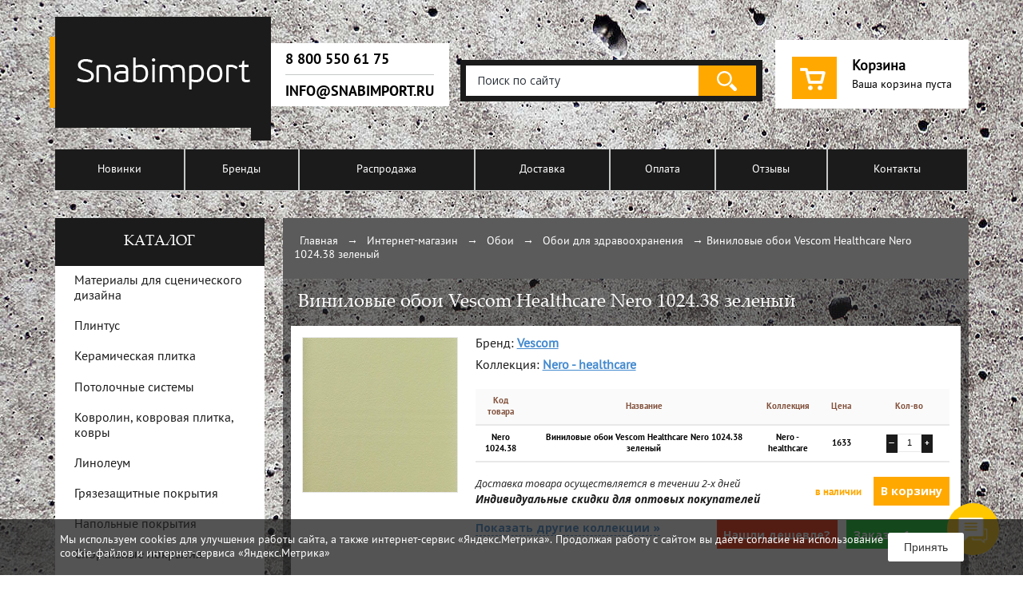

--- FILE ---
content_type: text/html; charset=utf-8
request_url: https://snabimport.ru/product/vinilovye_oboi_vescom_healthcare_nero_102438_131511.html
body_size: 20647
content:
<!DOCTYPE html><html lang="ru"><head><meta charset="utf-8"><meta http-equiv="X-UA-Compatible" content="IE=edge,chrome=1"><meta content="telephone=no" name="format-detection" /><meta name="viewport" content="width=device-width, initial-scale=1"><meta name="robots" content="index,follow"/><meta name="SKYPE_TOOLBAR" content="SKYPE_TOOLBAR_PARSER_COMPATIBLE" /><meta name="theme-color" content="#5b5b5b"><title>Виниловые обои Vescom Healthcare Nero 1024.38 зеленый — купить в Москве в интернет-магазине Snabimport</title><meta name="description" content="⭐️Виниловые обои Vescom Healthcare Nero 1024.38. Интернет-магазин Snabimport — напольные покрытия оптом и в розницу. Низкие цены и быстрая доставка по всей России! " /><link rel="preload" as="style" href="/css2/structure.css" /><link rel="preload" as="style" href="/css2/main.css" /><link rel="preload" as="style" href="/css2/hotaru.css" /><link rel="preload" as="font" type="font/woff" href="/css2/fonts/pt_bold/ptb.woff" crossorigin="anonymous" /><link rel="preload" as="font" type="font/woff" href="/css2/fonts/pt/PTS55F.woff" crossorigin="anonymous" /><link rel="preload" as="font" type="font/woff" href="/css2/fonts/pala/pala.woff" crossorigin="anonymous" /><!--[if lt IE 9]> <script src="/js/html5shiv.js"></script> <![endif]--><link rel="apple-touch-icon" sizes="180x180" href="/apple-touch-icon.png"><link rel="icon" type="image/png" sizes="32x32" href="/favicon-32x32.png"><link rel="icon" type="image/png" sizes="16x16" href="/favicon-16x16.png"><link rel="manifest" href="/site.webmanifest"><link rel="mask-icon" href="/safari-pinned-tab.svg" color="#5bbad5"><meta name="msapplication-TileColor" content="#da532c"><meta name="theme-color" content="#ffffff"><meta name='yandex-verification' content='498f44099c7c03fa' /><!-- Petr--><meta name="yandex-verification" content="a5a112d1e13bc623" /><!--vovaaan --><meta name="yandex-verification" content="07a6e62c70283ccf" /><!--vovaaan2 --><script> window.dataLayer = window.dataLayer || []; </script> <script type="text/javascript">(function(window,document,n,project_ids){window.GudokData=n;if(typeof project_ids !== "object"){project_ids = [project_ids]};window[n] = {};window[n]["projects"]=project_ids;config_load(project_ids.join(','));function config_load(cId){var a=document.getElementsByTagName("script")[0],s=document.createElement("script"),i=function(){a.parentNode.insertBefore(s,a)},cMrs='';s.async=true;if(document.location.search&&document.location.search.indexOf('?gudok_check=')===0)cMrs+=document.location.search.replace('?','&');s.src="//mod.gudok.tel/script.js?sid="+cId+cMrs;if(window.opera == "[object Opera]"){document.addEventListener("DOMContentLoaded", i, false)}else{i()}}})(window, document, "gd", "bstd2h4w9w");</script> </head><body ><div id="mainWraper"><div class="mobileMenuWrapper"><div class="iconsMenu"><div class="cell mobMenu slideMenu" data-class="initMobileMenu"></div><div class="cell phone"><a href="tel:8 800 550 61 75"></a></div><div class="cell search slideMenu" data-class="search__menu"></div><div class="cell catalog slideMenu" data-class="catalog__menu"></div><div class="cell cartMobile"><a href="/cart/view.html"></a></div><!-- <div class="cell enter"><a href="/user/cabinet.html"></a></div><div class="cell register"><a href="/user/logout.html"></a></div> --></div><div class="topMenuMobile"><div class="mobileMenuHidden initMobileMenu"><div class="mobileMenuTitle">Меню</div><nav id="postHeader_nav"><ul class="menu"><!-- <ul id="topMenu" class="menu">--><li class=""><a href="/category/novelty.html" title="Новинки">Новинки</a></li><li class=""><a href="/brand/index.html" title="Бренды">Бренды</a></li><li class=""><a href="/category/sale.html" title="Распродажа">Распродажа</a></li><li class=""><a href="/page/delivery.html" title="Доставка">Доставка</a></li><li class=""><a href="/page/payment.html" title="Оплата">Оплата</a></li><li class=""><a href="/page/reviews.html" title="Отзывы">Отзывы</a></li><li class=""><a href="/page/contacts.html" title="Контакты">Контакты</a></li></ul></nav><div class="mobileMenuTitle">Полезная информация</div><nav id="postHeader_nav"><ul class="menu"><li class=""><a href="/page/services.html" title="Монтаж">Монтаж</a></li></ul></nav></div><div class="search__menu mobileMenuHidden"><div id="postHeader_search"><form method="get" action="/search/index.html"><input type="text" value="" placeholder="" name="word" maxlength="80" autocomplete="off" /><input type="submit" name="" value="найти" /></form></div></div><div class="catalog__menu mobileMenuHidden"><div class="mobileCategoryMenu"><ul><li class=""><a href="/category/materialy_dlya_stsenicheskogo_dizaina_1125.html" class="">Материалы для сценического дизайна</a><span class="swap_arrow"></span><ul><li class=""><a href="/category/aksessuary_dlya_stseny_1145.html" class="">Аксессуары для сцены</a></li><li class=""><a href="/category/svetovoe_oborudovanie_1140.html" class="">Световое оборудование</a></li><li class=""><a href="/category/stsenicheskie_podiumy_1137.html" class="">Сценические подиумы</a></li><li class=""><a href="/category/sistema_momentalnogo_sbrosa_zanavesa_1135.html" class="">Система моментального сброса занавеса</a></li><li class=""><a href="/category/proektsionnye_ekrany_1134.html" class="">Проекционные экраны</a></li><li class=""><a href="/category/skotchi_1133.html" class="">Скотчи</a></li><li class=""><a href="/category/sbornyi_pol_1128.html" class="">Сборный пол</a></li><li class=""><a href="/category/dekorativnye_tkani_1127.html" class="">Декоративные ткани</a></li><li class=""><a href="/category/stsenicheskie_pokrytiya_1126.html" class="">Сценические покрытия</a></li></ul></li><li class=""><a href="/category/plintus_1118.html" class="">Плинтус</a><span class="swap_arrow"></span><ul><li class=""><a href="/category/plintus_pvh_1166.html" class="">Плинтус ПВХ</a></li><li class=""><a href="/category/metallicheskii_plintus_1130.html" class="">Металлический плинтус</a></li><li class=""><a href="/category/plintus_dlya_stupenei_1124.html" class="">Плинтус для ступеней</a></li><li class=""><a href="/category/elastichnyi_plintus_1123.html" class="">Эластичный плинтус</a></li><li class=""><a href="/category/plintus_pvh_dlya_kovrovyh_pokrytii_1122.html" class="">Плинтус ПВХ для ковровых покрытий</a></li><li class=""><a href="/category/plintus_pvh_dlya_zavedeniya_linoleuma_i_pvh_pokrytii_na_steny_1121.html" class="">Плинтус ПВХ для линолеума</a></li><li class=""><a href="/category/plintus_dlya_laminata_1120.html" class="">Плинтус для ламината</a></li><li class=""><a href="/category/plintus_na_osnove_hdf_1119.html" class="">Плинтус на основе HDF</a></li></ul></li><li class=""><a href="/category/keramicheskaya_plitka_1111.html" class="">Керамическая плитка</a><span class="swap_arrow"></span><ul><li class=""><a href="/category/napolnaya_plitka_1113.html" class="">Напольная плитка</a></li></ul></li><li class=""><a href="/category/potolochnye_sistemy_1090.html" class="">Потолочные системы</a><span class="swap_arrow"></span><ul><li class=""><a href="/category/osveschenie_1101.html" class="">Освещение</a></li><li class=""><a href="/category/perforatsiya_1091.html" class="">Перфорация</a></li></ul></li><li class=""><a href="/category/kovrolin_kovrovaya_plitka_kovry_846.html" class="">Ковролин, ковровая плитка, ковры</a><span class="swap_arrow"></span><ul><li class=""><a href="/category/flokirovannye_pokrytiya_1155.html" class="">Флокированные покрытия</a></li><li class=""><a href="/category/tsinovki_414.html" class="">Циновки</a></li><li class=""><a href="/category/igloprobivnoy_kovrolin_145.html" class="">Иглопробивной ковролин</a></li><li class=""><a href="/category/tkanyie_pvh_pokryitiya_94.html" class="">Тканные ПВХ покрытия</a></li><li class=""><a href="/category/kovryi_141.html" class="">Ковры</a></li><li class=""><a href="/category/kovrovaya_plitka_47.html" class="">Ковровая плитка</a></li><li class=""><a href="/category/kovrovoe_pokryitie_46.html" class="">Ковровое покрытие</a></li></ul></li><li class=""><a href="/category/linoleum_845.html" class="">Линолеум</a><span class="swap_arrow"></span><ul><li class=""><a href="/category/naturalnyi_linoleum_marmoleum_1160.html" class=""> Натуральный линолеум (мармолеум)</a></li><li class=""><a href="/category/naturalnyi_linoleummarmoleum_1157.html" class="">Натуральный линолеум(мармолеум)</a></li><li class=""><a href="/category/tokorasseivayuschiy_linoleum_368.html" class="">Токорассеивающий линолеум</a></li><li class=""><a href="/category/protivoskolzyaschiy_linoleum_366.html" class="">Противоскользящий линолеум</a></li><li class=""><a href="/category/akusticheskiy_linoleum_365.html" class="">Акустический линолеум</a></li><li class=""><a href="/category/transportnyie_pokryitiya_163.html" class="">Транспортные покрытия</a></li><li class=""><a href="/category/naturalnyiy_linoleum_149.html" class="">Натуральный линолеум (мармолеум)</a></li><li class=""><a href="/category/tokoprovodyaschiy_linoleum_146.html" class="">Токопроводящий линолеум</a></li><li class=""><a href="/category/kommercheskiy_linoleum_143.html" class="">Коммерческий линолеум</a></li></ul></li><li class=""><a href="/category/gryazezaschitnye_pokrytiya_520.html" class="">Грязезащитные покрытия</a><span class="swap_arrow"></span><ul><li class=""><a href="/category/reshetki_dlya_basseinov_1078.html" class="">Переливные решетки для бассейнов</a></li><li class=""><a href="/category/vorsovye_gryazezaschitnye_pokrytiya_1077.html" class="">Ворсовые грязезащитные покрытия</a></li><li class=""><a href="/category/alyuminievye_gryazezaschitnye_sistemy_1076.html" class="">Алюминиевые грязезащитные решетки</a></li><li class=""><a href="/category/gryazezaschitnye_pokrytiya_iz_pvh_521.html" class="">Грязезащитные модульные покрытия</a></li></ul></li><li class=""><a href="/category/napolnyie_pokryitiya_7.html" class="">Напольные покрытия</a><span class="swap_arrow"></span><ul><li class=""><a href="/category/falshpol_1164.html" class="">Фальшпол</a></li><li class=""><a href="/category/kauchukovye_pokrytiya_1149.html" class="">Каучуковые покрытия</a></li><li class=""><a href="/category/parketnaya_doska_337.html" class="">Паркетная доска</a></li><li class=""><a href="/category/laminat_372.html" class="">Ламинат</a></li><li class=""><a href="/category/dizayn_plitka_156.html" class="">Дизайн плитка</a></li><li class=""><a href="/category/vinilovyiy_laminat_111.html" class="">Виниловый ламинат</a></li><li class=""><a href="/category/kauchukovyie_pokryitiya_92.html" class="">Каучуковые покрытия для пола</a></li><li class=""><a href="/category/podlojka_142.html" class="">Подложка</a></li></ul></li><li class=""><a href="/category/sportivnyie_pokryitiya_161.html" class="">Спортивные покрытия</a><span class="swap_arrow"></span><ul><li class=""><a href="/category/sportivnye_kovrovye_pokrytiya_1088.html" class="">Спортивные ковровые покрытия</a></li><li class=""><a href="/category/sportivnoe_rezinovoe_pokryitie_353.html" class="">Спортивные резиновые покрытия</a></li><li class=""><a href="/category/sportivnyie_modulnyie_pokryitiya_352.html" class="">Спортивные модульные покрытия</a></li><li class=""><a href="/category/sportivnyiy_parket_165.html" class="">Спортивный паркет</a></li><li class=""><a href="/category/sportivnyiy_linoleum_164.html" class="">Спортивный линолеум</a></li></ul></li><li class=""><a href="/category/gazonnyie_reshetki_147.html" class="">Газонная решетка для парковки</a></li><li class=""><a href="/category/modulnyie_pokryitiya_112.html" class="">Модульные покрытия</a><span class="swap_arrow"></span><ul><li class=""><a href="/category/modulnye_rezinovye_pokrytiya_1143.html" class="">Модульные резиновые покрытия</a></li><li class=""><a href="/category/iskusstvennaya_dorozhnaya_nerovnost_376.html" class="">Искусственная дорожная неровность</a></li><li class=""><a href="/category/promyishlennyie_pokryitiya_361.html" class="">Промышленные покрытия</a></li><li class=""><a href="/category/ulichnyie_pokryitiya_350.html" class="">Уличные покрытия</a></li><li class=""><a href="/category/sportivnyie_modulnyie_pokryitiya_230.html" class="">Спортивные модульные покрытия</a></li><li class=""><a href="/category/zaschitnyie_pokryitiya_148.html" class="">Защитные покрытия для пола</a></li><li class=""><a href="/category/pokryitiya_dlya_vlajnyih_zon_115.html" class="">Покрытия для влажных зон</a></li><li class=""><a href="/category/universalnyie_pokryitiya_113.html" class="">Универсальные покрытия</a></li></ul></li><li class=""><a href="/category/tkani_107.html" class="">Ткани</a><span class="swap_arrow"></span><ul><li class=""><a href="/category/obivochnaya_tkan_110.html" class="">Обивочная ткань</a></li><li class=""><a href="/category/shtoryi_109.html" class="">Шторы</a></li></ul></li><li class=""><a href="/category/iskusstvennaya_trava_105.html" class="">Искусственная трава и газон</a><span class="swap_arrow"></span><ul><li class=""><a href="/category/trava_dlya_hokeya_410.html" class="">Трава для хоккея</a></li><li class=""><a href="/category/trava_dlya_multisportivnyh_ploschadok_378.html" class="">Трава для мультиспортивных площадок</a></li><li class=""><a href="/category/trava_dlya_futbolnogo_polya_220.html" class="">Трава для футбольного поля</a></li><li class=""><a href="/category/trava_dlya_tennisa_219.html" class="">Трава для тенниса</a></li><li class=""><a href="/category/landshaftnaya_trava_215.html" class="">Ландшафтная трава</a></li></ul></li><li id="currentCatalogItem2"><a href="/category/nastennyie_pokryitiya_95.html">Обои</a><span class="swap_arrow"></span><ul><li class=""><a href="/category/steklooboi_1084.html" class="">Стеклообои</a></li><li class=""><a href="/category/oboi_dlya_risovaniya_369.html" class="">Обои для рисования</a></li><li class=""><a href="/category/netkannyie_oboi_104.html" class="">Тканевые обои</a></li><li class=""><a href="/category/nastennyie_akusticheskie_sistemyi_103.html" class="">Настенные акустические системы</a></li><li class=""><a href="/category/tekstilnyie_oboi_102.html" class="">Текстильные обои</a></li><li class=""><a href="/category/shelkovyie_oboi_98.html" class="">Шелковые обои</a></li><li id="currentCatalogItem"><a href="/category/oboi_dlya_zdravoohraneniya_97.html">Обои для здравоохранения</a><span></span></li><li class=""><a href="/category/vinilovyie_oboi_96.html" class="">Виниловые обои</a></li></ul><span></span></li><li class=""><a href="/category/materialyi_dlya_pola_i_sten_50.html" class="">Материалы для пола и стен</a><span class="swap_arrow"></span><ul><li class=""><a href="/category/nalivnye_poly_1083.html" class="">Наливные полы</a></li><li class=""><a href="/category/kraski_518.html" class="">Краски</a></li><li class=""><a href="/category/dekorativnye_shtukaturki_517.html" class="">Декоративные штукатурки</a></li><li class=""><a href="/category/klei_dlya_oboev_90.html" class="">Клеи для обоев</a></li><li class=""><a href="/category/universalnyie_klei_70.html" class="">Универсальные клеи</a></li><li class=""><a href="/category/tokoprovodyaschie_klei_i_gruntovki_69.html" class="">Токопроводящие клеи и грунтовки</a></li><li class=""><a href="/category/klei_dlya_iskusstvennoy_travyi_68.html" class="">Клеи для искусственной травы</a></li><li class=""><a href="/category/gidroizolyatsionnyie_materialyi_66.html" class="">Гидроизоляционные материалы</a></li><li class=""><a href="/category/klei_dlya_keramicheskoy_plitki_64.html" class="">Клеи для керамической плитки</a></li><li class=""><a href="/category/aksessuaryi_63.html" class="">Аксессуары</a></li><li class=""><a href="/category/klei_dlya_parketa_62.html" class="">Клеи для паркета</a></li><li class=""><a href="/category/sredstva_po_uhodu_za_polami_61.html" class="">Средства по уходу за полами и стенами</a></li><li class=""><a href="/category/klei_dlya_rezinovyih_pokryitiy_60.html" class="">Клеи для резиновых покрытий</a></li><li class=""><a href="/category/klei_dlya_naturalnogo_linoleuma_i_probki_59.html" class="">Клеи для натурального линолеума и пробки</a></li><li class=""><a href="/category/kley_dlya_linoleuma_58.html" class="">Клей для линолеума</a></li><li class=""><a href="/category/klei_dlya_kovrovyih_pokryitiy_57.html" class="">Клеи для ковровых покрытий</a></li><li class=""><a href="/category/kontaktnyie_klei_56.html" class="">Контактные клеи</a></li><li class=""><a href="/category/fiksator_dlya_kovrovoy_plitki_55.html" class="">Фиксатор для ковровой плитки</a></li><li class=""><a href="/category/gruntovki_54.html" class="">Грунтовки</a></li><li class=""><a href="/category/shpatlevki__shtukaturki__laki_53.html" class="">Шпатлевки, штукатурки, лаки</a></li><li class=""><a href="/category/remontnyie_smesi_52.html" class="">Ремонтные смеси</a></li><li class=""><a href="/category/samovyiravnivayuschiesya_smesi_dlya_pola_51.html" class="">Самовыравнивающиеся смеси для пола</a></li></ul></li></ul></div></div></div></div><div id="small_phones"><div class="wraper small_phones__inner"><a href="/user/auth.html" title="Войти">Войти</a><a href="/user/register.html" title="Войти">Зарегистрироваться</a><a href="/cart/view.html">Ваша корзина пуста</a></div><span class="triggerMenu"></span></div><!-- --><header class="wraper" id="header"><div id="header_inner"><div class="cell" id="header_inner_logo"><a href="/" title="snabimport.ru"><img width="277px" height="155px" src="/content/logo.png" alt="snabimport.ru" /></a></div><div class="cell" id="header_inner_phones"><div id="header_inner_phones_in" class="mrPhoto bgfff"><p><a href="tel:8 800 550 61 75" onclick="yaCounter23330089.reachGoal('PHONE_CLICK');return true;">8 800 550 61 75</a></p><p><a href="mailto:info@snabimport.ru" onclick="yaCounter23330089.reachGoal('EMAIL_CLICK');return true;">info@snabimport.ru</a></p></div></div><div class="cell"><div id="header_inner_reg" style="position: relative;"><!--<a class="mrPhoto bgfff" href="/user/auth.html" title="Войти">Войти</a><a class="mrPhoto bgfff" href="/user/register.html" title="Войти">Зарегистрироваться</a>--><!--<span class="mrPhoto bgfff searchBox"></span>--><div class="searchTopWrapper"><div id="postHeader_search"><form method="get" action="/search/index.html"><input type="text" value="" placeholder="Поиск по сайту" name="word" maxlength="80" autocomplete="off"/><input type="submit" name="" value=""/></form></div></div></div></div><div class="cell"><div id="header_inner_cart" class="bgfff mrPhoto"><a href="/cart/view.html" id="header_inner_cart_in"><span title="Корзина">Корзина</span><span>Ваша корзина пуста</span><a id="header_inner_cart_in_small" href="/cart/view.html" title="Корзина"></a></a></div></div></div></header><!-- --><div id="postHeader" class="wraper"><div class="clear"><nav id="postHeader_nav"><ul class="menu"><!-- <ul id="topMenu" class="menu">--><li class=""><a href="/category/novelty.html" title="Новинки">Новинки</a></li><li class=""><a href="/brand/index.html" title="Бренды">Бренды</a></li><li class=""><a href="/category/sale.html" title="Распродажа">Распродажа</a></li><li class=""><a href="/page/delivery.html" title="Доставка">Доставка</a></li><li class=""><a href="/page/payment.html" title="Оплата">Оплата</a></li><li class=""><a href="/page/reviews.html" title="Отзывы">Отзывы</a></li><li class=""><a href="/page/contacts.html" title="Контакты">Контакты</a></li></ul></nav></div></div><!-- --><div id="mainContentWraper"><div class="wraper clear"><!-- ЦЕНТРАЛЬНАЯ ЧАСТЬ - НАЧАЛО --><section id="mainContentWraper_content"><script> dataLayer.push({ "ecomm_pagetype":"product", "ecomm_totalvalue":"1633.31", "ecomm_prodid":"131511", "ecomm_productname":"Виниловые обои Vescom Healthcare Nero 1024.38 зеленый — купить в Москве в интернет-магазине Snabimport", "ecomm_productcat":"Обои для здравоохранения", "ecommerce": { "detail": { 'actionField': {'list': "Главная>Каталог>Обои>Обои для здравоохранения"}, "products": [ { "id": "131511", "name" : "Виниловые обои Vescom Healthcare Nero 1024.38 зеленый — купить в Москве в интернет-магазине Snabimport", "brand": "Vescom", "category": "Обои для здравоохранения", "price": 1633 } ] } } }); </script><!-- --><div class="content_gen categoryWraper" itemscope itemtype="http://schema.org/Product"><p id="breadcrumbs" class="titles grey noupper"><a href="/" title="">Главная</a> &rarr; <a href="/category/index.html">Интернет-магазин</a> &rarr; <a href="/category/nastennyie_pokryitiya_95.html" >Обои</a> &rarr; <a href="/category/oboi_dlya_zdravoohraneniya_97.html" class="active">Обои для здравоохранения</a> &rarr; <span class="navigation_page">Виниловые обои Vescom Healthcare Nero 1024.38 зеленый </span </p><!-- end breadcrumbs --><meta itemprop="mpn" property="mpn" content="Nero 1024.38" /><h1 class="titles big noupper" itemprop="name">Виниловые обои Vescom Healthcare Nero 1024.38 зеленый</h1><!-- item --><div class="content_gen_in clear" id="itemBox"><!-- --><div id="itemBox_left" class="clear"><p id="itemBox_left_img"><a href="/uploads/shop_product/big/nero-1024-38.jpg" data-lightbox="roadtrip" rel="prettyPhoto[pp_gal]" target="_blank" title="Виниловые обои Vescom Healthcare Nero 1024.38 зеленый — купить в Москве в интернет-магазине Snabimport"><img src="/uploads/shop_product/middle/nero-1024-38.jpg" alt="Виниловые обои Vescom Healthcare Nero 1024.38 зеленый — купить в Москве в интернет-магазине Snabimport" itemprop="image" /></a></p><!-- small images --><p id="itemBox_left_imgSmall" class="image_list"><!-- IMG size 91px x 91px --></p></div><form onsubmit="jQuery.ajax({type:'POST',dataType:'html',data:jQuery(this).serialize(),success:function(data, textStatus){jQuery('#pr-131511').html(data);},beforeSend:function(XMLHttpRequest){$('#indicator').show();},complete:function(XMLHttpRequest, textStatus){$('#indicator').hide();},url:'/cart/addpost/'}); return false;" action="/cart/addpost/" method="post"><!-- --><div id="itemBox_right"><p class="itemBox_right_opt">Бренд: <a href="/brand/vescom_17.html"><span itemprop="brand">Vescom</span></a></p><p class="itemBox_right_opt">Коллекция: <a href="/search/index.html?brand[]=17&prop[8][]=7648">Nero - healthcare</a></p><div id="itemBox_right_mainOpt"><div class="row"><div class="cell code">Код товара</div><div class="cell name">Название</div><div class="cell subProperty">Коллекция</div><div class="cell summ">Цена</div><div class="cell colvo">Кол-во</div></div><div class="row" itemprop="offers" itemscope itemtype="http://schema.org/Offer"><div class="cell code">Nero 1024.38</div><div class="cell name" itemprop="name">Виниловые обои Vescom Healthcare Nero 1024.38 зеленый</div><div class="cell subProperty">Nero - healthcare</div><div class="cell summ" itemprop="price">1633 <span itemprop="priceCurrency" content="RUB"></span></div><div class="cell colvo countItems"><a href="javascript:void(0);" title="-1" class="decrease">&mdash;</a><input autocomplete="off" type="text" name="quantity[131511]" value="1" id="quantityVal"/><a href="javascript:void(0);" title="+1" class="increase">+</a></div><link itemprop="availability" href="http://schema.org/InStock" /><link itemprop="url" href="https://snabimport.ru/product/vinilovye_oboi_vescom_healthcare_nero_102438_131511.html" /></div></div><!-- --><div class="itemBox_right_info"><div class="itemBox_right_info_gen"><div class="cell"><p> Доставка товара осуществляется в течении 2-х дней </p><p><strong>Индивидуальные скидки для оптовых покупателей</strong></p></div><div class="cell"><span>в наличии</span><span><input type="submit" name="" value="В корзину" onclick="yaCounter23330089.reachGoal('CART_CLICK');return true;" /></span></div></div><div class="itemBox_right_info_gen"><div class="cell"><a href="javascript:void(0);" id="showAllCollectionsLink"><span>Показать другие коллекции &raquo;</span></a></div><div class="cell"><a href="/cart/order_easy.html?productId=131511" id="orderEasyAjaxLink" onclick="yaCounter23330089.reachGoal('BUY_ONE_CLICK');return true;">Заказ в 1 клик</a><a href="/cart/find_cheaper.html?productId=131511" id="orderFindCheaperAjaxLink" onclick="yaCounter23330089.reachGoal('CHEAP_CLICK');return true;">Нашли дешевле?</a><div id="orderEasyAjaxLinkBl" style="display: none"><div id="orderEasyAjaxLinkBl2" title="Оформление заказа"></div></div><div id="orderFindCheaperAjaxLinkBl" style="display: none"><div id="orderFindCheaperAjaxLinkBl2" title="Нашли дешевле?"></div></div></div></div><div id="rightOrder1Click"><div id="collectionsLinkBl" style="display: none;" title="Выберите коллекцию"><table class="brandTbl"><tr><td><a name="lettera"></a><p class="likeh2" style="color:#000;">a</p><div><a href="/search/index.html?brand[]=17&prop[8][]=11939">acton</a><br/></td><td><a name="letterA"></a><p class="likeh2" style="color:#000;">A</p><div><a href="/search/index.html?brand[]=17&prop[8][]=12102">Aditi</a><br/><a href="/search/index.html?brand[]=17&prop[8][]=7642">Aikin</a><br/></td><td><a name="lettera"></a><p class="likeh2" style="color:#000;">a</p><div><a href="/search/index.html?brand[]=17&prop[8][]=11959">airy</a><br/></div></td></tr><tr><td><a name="letterA"></a><p class="likeh2" style="color:#000;">A</p><div><a href="/search/index.html?brand[]=17&prop[8][]=143">Albert</a><br/><a href="/search/index.html?brand[]=17&prop[8][]=12087">Albert+Protect</a><br/><a href="/search/index.html?brand[]=17&prop[8][]=141">Allen</a><br/><a href="/search/index.html?brand[]=17&prop[8][]=293">Ambu</a><br/><a href="/search/index.html?brand[]=17&prop[8][]=277">Antigua</a><br/></td><td><a name="lettera"></a><p class="likeh2" style="color:#000;">a</p><div><a href="/search/index.html?brand[]=17&prop[8][]=11929">arches</a><br/><a href="/search/index.html?brand[]=17&prop[8][]=11912">archilin</a><br/></td><td><a name="letterA"></a><p class="likeh2" style="color:#000;">A</p><div><a href="/search/index.html?brand[]=17&prop[8][]=289">Ariana</a><br/><a href="/search/index.html?brand[]=17&prop[8][]=7707">Arkoi</a><br/></div></td></tr><tr><td><a name="lettera"></a><p class="likeh2" style="color:#000;">a</p><div><a href="/search/index.html?brand[]=17&prop[8][]=11932">arrow</a><br/></td><td><a name="letterA"></a><p class="likeh2" style="color:#000;">A</p><div><a href="/search/index.html?brand[]=17&prop[8][]=271">Artilin</a><br/></td><td><a name="lettera"></a><p class="likeh2" style="color:#000;">a</p><div><a href="/search/index.html?brand[]=17&prop[8][]=11926">auckland</a><br/><a href="/search/index.html?brand[]=17&prop[8][]=11943">avon</a><br/></div></td></tr><tr><td><a name="letterA"></a><p class="likeh2" style="color:#000;">A</p><div><a href="/search/index.html?brand[]=17&prop[8][]=7691">Ayesha Silk</a><br/></td><td><a name="letterB"></a><p class="likeh2" style="color:#000;">B</p><div><a href="/search/index.html?brand[]=17&prop[8][]=9240">Balta</a><br/><a href="/search/index.html?brand[]=17&prop[8][]=226">Banbol linen</a><br/><a href="/search/index.html?brand[]=17&prop[8][]=7664">Bandol</a><br/><a href="/search/index.html?brand[]=17&prop[8][]=7669">Bandra</a><br/><a href="/search/index.html?brand[]=17&prop[8][]=10476">Barkley</a><br/><a href="/search/index.html?brand[]=17&prop[8][]=195">Basic</a><br/><a href="/search/index.html?brand[]=17&prop[8][]=328">Bedra</a><br/><a href="/search/index.html?brand[]=17&prop[8][]=216">Beiling silk</a><br/><a href="/search/index.html?brand[]=17&prop[8][]=154">Belton</a><br/><a href="/search/index.html?brand[]=17&prop[8][]=12079">Bely+Print</a><br/><a href="/search/index.html?brand[]=17&prop[8][]=6537">Bikar</a><br/><a href="/search/index.html?brand[]=17&prop[8][]=7680">Bioko</a><br/><a href="/search/index.html?brand[]=17&prop[8][]=207">Blossom emboss</a><br/><a href="/search/index.html?brand[]=17&prop[8][]=12101">Bodhi</a><br/><a href="/search/index.html?brand[]=17&prop[8][]=6461">Bolsena</a><br/><a href="/search/index.html?brand[]=17&prop[8][]=7678">Bolter</a><br/><a href="/search/index.html?brand[]=17&prop[8][]=238">Bora</a><br/><a href="/search/index.html?brand[]=17&prop[8][]=245">Botanical enngineering</a><br/><a href="/search/index.html?brand[]=17&prop[8][]=282">Bowen</a><br/><a href="/search/index.html?brand[]=17&prop[8][]=7643">Boyd</a><br/><a href="/search/index.html?brand[]=17&prop[8][]=7652">Bradford</a><br/><a href="/search/index.html?brand[]=17&prop[8][]=300">Brant</a><br/><a href="/search/index.html?brand[]=17&prop[8][]=7665">Brittany</a><br/><a href="/search/index.html?brand[]=17&prop[8][]=315">Burano</a><br/></td><td><a name="letterb"></a><p class="likeh2" style="color:#000;">b</p><div><a href="/search/index.html?brand[]=17&prop[8][]=11936">burton</a><br/></div></td></tr><tr><td><a name="letterB"></a><p class="likeh2" style="color:#000;">B</p><div><a href="/search/index.html?brand[]=17&prop[8][]=310">Buru</a><br/></td><td><a name="letterC"></a><p class="likeh2" style="color:#000;">C</p><div><a href="/search/index.html?brand[]=17&prop[8][]=7646">Cantin</a><br/><a href="/search/index.html?brand[]=17&prop[8][]=9261">Canvasa</a><br/><a href="/search/index.html?brand[]=17&prop[8][]=313">Carmen</a><br/><a href="/search/index.html?brand[]=17&prop[8][]=7704">Carra</a><br/><a href="/search/index.html?brand[]=17&prop[8][]=260">Casalin</a><br/><a href="/search/index.html?brand[]=17&prop[8][]=7701">Cedros</a><br/><a href="/search/index.html?brand[]=17&prop[8][]=9259">Chambord</a><br/><a href="/search/index.html?brand[]=17&prop[8][]=7683">Chambri</a><br/><a href="/search/index.html?brand[]=17&prop[8][]=12100">Chandra</a><br/><a href="/search/index.html?brand[]=17&prop[8][]=208">Chandra silk</a><br/><a href="/search/index.html?brand[]=17&prop[8][]=255">Chateau chantilly</a><br/><a href="/search/index.html?brand[]=17&prop[8][]=256">Chateau chantilly solid</a><br/><a href="/search/index.html?brand[]=17&prop[8][]=6474">Chateau Chinon Silky</a><br/><a href="/search/index.html?brand[]=17&prop[8][]=6475">Chennai Silky</a><br/><a href="/search/index.html?brand[]=17&prop[8][]=317">Chira</a><br/><a href="/search/index.html?brand[]=17&prop[8][]=7672">Clark</a><br/><a href="/search/index.html?brand[]=17&prop[8][]=241">Classic luxury</a><br/><a href="/search/index.html?brand[]=17&prop[8][]=151">Colour choice</a><br/><a href="/search/index.html?brand[]=17&prop[8][]=7650">Colour choice - healthcare</a><br/><a href="/search/index.html?brand[]=17&prop[8][]=12089">Colour choice+print</a><br/><a href="/search/index.html?brand[]=17&prop[8][]=12086">Colour choice+Protect</a><br/></td><td><a name="letterc"></a><p class="likeh2" style="color:#000;">c</p><div><a href="/search/index.html?brand[]=17&prop[8][]=11913">combolin</a><br/></div></td></tr><tr><td><a name="letterC"></a><p class="likeh2" style="color:#000;">C</p><div><a href="/search/index.html?brand[]=17&prop[8][]=12105">Concreed</a><br/><a href="/search/index.html?brand[]=17&prop[8][]=7654">Connect</a><br/><a href="/search/index.html?brand[]=17&prop[8][]=7644">Copan</a><br/><a href="/search/index.html?brand[]=17&prop[8][]=280">Corfu</a><br/><a href="/search/index.html?brand[]=17&prop[8][]=239">Corona</a><br/></td><td><a name="letterc"></a><p class="likeh2" style="color:#000;">c</p><div><a href="/search/index.html?brand[]=17&prop[8][]=11946">corsica</a><br/></td><td><a name="letterC"></a><p class="likeh2" style="color:#000;">C</p><div><a href="/search/index.html?brand[]=17&prop[8][]=11274">Corvo</a><br/><a href="/search/index.html?brand[]=17&prop[8][]=7659">Crafty</a><br/></div></td></tr><tr><td><a name="letterc"></a><p class="likeh2" style="color:#000;">c</p><div><a href="/search/index.html?brand[]=17&prop[8][]=11938">creek</a><br/></td><td><a name="letterC"></a><p class="likeh2" style="color:#000;">C</p><div><a href="/search/index.html?brand[]=17&prop[8][]=276">Cres</a><br/><a href="/search/index.html?brand[]=17&prop[8][]=246">Crushe fibres</a><br/><a href="/search/index.html?brand[]=17&prop[8][]=294">Cyprus</a><br/></td><td><a name="letterD"></a><p class="likeh2" style="color:#000;">D</p><div><a href="/search/index.html?brand[]=17&prop[8][]=12107">Dale</a><br/><a href="/search/index.html?brand[]=17&prop[8][]=302">Dalma</a><br/><a href="/search/index.html?brand[]=17&prop[8][]=198">Dash</a><br/><a href="/search/index.html?brand[]=17&prop[8][]=9257">Deauville</a><br/><a href="/search/index.html?brand[]=17&prop[8][]=7653">Decor</a><br/><a href="/search/index.html?brand[]=17&prop[8][]=6478">Deep Spaces Silky</a><br/></div></td></tr><tr><td><a name="letterd"></a><p class="likeh2" style="color:#000;">d</p><div><a href="/search/index.html?brand[]=17&prop[8][]=11956">delos</a><br/></td><td><a name="letterD"></a><p class="likeh2" style="color:#000;">D</p><div><a href="/search/index.html?brand[]=17&prop[8][]=12078">Delta</a><br/><a href="/search/index.html?brand[]=17&prop[8][]=7649">Delta - healthcare</a><br/><a href="/search/index.html?brand[]=17&prop[8][]=176">Delta protect</a><br/><a href="/search/index.html?brand[]=17&prop[8][]=177">Delta protect plus</a><br/><a href="/search/index.html?brand[]=17&prop[8][]=12090">Delta+print</a><br/><a href="/search/index.html?brand[]=17&prop[8][]=12077">Delta+Protect</a><br/><a href="/search/index.html?brand[]=17&prop[8][]=173">Detroit</a><br/><a href="/search/index.html?brand[]=17&prop[8][]=296">Devon</a><br/></td><td><a name="letterd"></a><p class="likeh2" style="color:#000;">d</p><div><a href="/search/index.html?brand[]=17&prop[8][]=11941">dikson</a><br/></div></td></tr><tr><td><a name="letterD"></a><p class="likeh2" style="color:#000;">D</p><div><a href="/search/index.html?brand[]=17&prop[8][]=7706">Dinas</a><br/><a href="/search/index.html?brand[]=17&prop[8][]=12099">Dipti</a><br/><a href="/search/index.html?brand[]=17&prop[8][]=6462">Djerba</a><br/><a href="/search/index.html?brand[]=17&prop[8][]=298">Dodan</a><br/><a href="/search/index.html?brand[]=17&prop[8][]=230">Dorado</a><br/><a href="/search/index.html?brand[]=17&prop[8][]=12075">Dunas</a><br/></td><td><a name="letterE"></a><p class="likeh2" style="color:#000;">E</p><div><a href="/search/index.html?brand[]=17&prop[8][]=228">Eclipse linen</a><br/><a href="/search/index.html?brand[]=17&prop[8][]=12104">Ecolin</a><br/><a href="/search/index.html?brand[]=17&prop[8][]=7695">Eden</a><br/></td><td><a name="lettere"></a><p class="likeh2" style="color:#000;">e</p><div><a href="/search/index.html?brand[]=17&prop[8][]=11948">elba</a><br/><a href="/search/index.html?brand[]=17&prop[8][]=11935">eliot</a><br/><a href="/search/index.html?brand[]=17&prop[8][]=11953">ellis</a><br/></div></td></tr><tr><td><a name="letterE"></a><p class="likeh2" style="color:#000;">E</p><div><a href="/search/index.html?brand[]=17&prop[8][]=7655">Epoque</a><br/><a href="/search/index.html?brand[]=17&prop[8][]=321">Erwa</a><br/><a href="/search/index.html?brand[]=17&prop[8][]=12103">Escalin</a><br/><a href="/search/index.html?brand[]=17&prop[8][]=223">Espada linen</a><br/><a href="/search/index.html?brand[]=17&prop[8][]=262">Espalin</a><br/><a href="/search/index.html?brand[]=17&prop[8][]=249">Eternal rondo</a><br/></td><td><a name="lettere"></a><p class="likeh2" style="color:#000;">e</p><div><a href="/search/index.html?brand[]=17&prop[8][]=11914">ethnic lino</a><br/></td><td><a name="letterE"></a><p class="likeh2" style="color:#000;">E</p><div><a href="/search/index.html?brand[]=17&prop[8][]=330">Etolin</a><br/></div></td></tr><tr><td><a name="lettere"></a><p class="likeh2" style="color:#000;">e</p><div><a href="/search/index.html?brand[]=17&prop[8][]=11915">eurolin</a><br/></td><td><a name="letterE"></a><p class="likeh2" style="color:#000;">E</p><div><a href="/search/index.html?brand[]=17&prop[8][]=7661">Evian</a><br/><a href="/search/index.html?brand[]=17&prop[8][]=221">Evian linen</a><br/></td><td><a name="letterF"></a><p class="likeh2" style="color:#000;">F</p><div><a href="/search/index.html?brand[]=17&prop[8][]=326">Fara</a><br/><a href="/search/index.html?brand[]=17&prop[8][]=318">Faray</a><br/><a href="/search/index.html?brand[]=17&prop[8][]=213">Farim silk</a><br/><a href="/search/index.html?brand[]=17&prop[8][]=9251">Fenda</a><br/><a href="/search/index.html?brand[]=17&prop[8][]=12073">Fibras</a><br/><a href="/search/index.html?brand[]=17&prop[8][]=222">Firenze linen</a><br/><a href="/search/index.html?brand[]=17&prop[8][]=6465">Fizzle Graphic</a><br/><a href="/search/index.html?brand[]=17&prop[8][]=6469">Flash Back</a><br/><a href="/search/index.html?brand[]=17&prop[8][]=314">Flint</a><br/><a href="/search/index.html?brand[]=17&prop[8][]=9237">Florence</a><br/><a href="/search/index.html?brand[]=17&prop[8][]=327">Flores</a><br/><a href="/search/index.html?brand[]=17&prop[8][]=206">Flux</a><br/><a href="/search/index.html?brand[]=17&prop[8][]=311">Formoza</a><br/></div></td></tr><tr><td><a name="letterf"></a><p class="likeh2" style="color:#000;">f</p><div><a href="/search/index.html?brand[]=17&prop[8][]=11927">foster</a><br/></td><td><a name="letterF"></a><p class="likeh2" style="color:#000;">F</p><div><a href="/search/index.html?brand[]=17&prop[8][]=6466">Fractal Emboss</a><br/><a href="/search/index.html?brand[]=17&prop[8][]=6468">Fragment Emboss</a><br/><a href="/search/index.html?brand[]=17&prop[8][]=297">Furka plus</a><br/></td><td><a name="letterG"></a><p class="likeh2" style="color:#000;">G</p><div><a href="/search/index.html?brand[]=17&prop[8][]=7651">Galiano</a><br/><a href="/search/index.html?brand[]=17&prop[8][]=184">Ganzu</a><br/><a href="/search/index.html?brand[]=17&prop[8][]=7679">Geneva</a><br/><a href="/search/index.html?brand[]=17&prop[8][]=189">Glow</a><br/><a href="/search/index.html?brand[]=17&prop[8][]=190">Glow-Crystallized</a><br/><a href="/search/index.html?brand[]=17&prop[8][]=259">Golden flax</a><br/></div></td></tr><tr><td><a name="letterg"></a><p class="likeh2" style="color:#000;">g</p><div><a href="/search/index.html?brand[]=17&prop[8][]=11909">granby</a><br/></td><td><a name="letterG"></a><p class="likeh2" style="color:#000;">G</p><div><a href="/search/index.html?brand[]=17&prop[8][]=9260">Grandessa</a><br/><a href="/search/index.html?brand[]=17&prop[8][]=10477">Grayson</a><br/><a href="/search/index.html?brand[]=17&prop[8][]=7639">Greenbo</a><br/></td><td><a name="letterH"></a><p class="likeh2" style="color:#000;">H</p><div><a href="/search/index.html?brand[]=17&prop[8][]=227">Hampton linen</a><br/></div></td></tr><tr><td><a name="letterh"></a><p class="likeh2" style="color:#000;">h</p><div><a href="/search/index.html?brand[]=17&prop[8][]=11928">harding</a><br/></td><td><a name="letterH"></a><p class="likeh2" style="color:#000;">H</p><div><a href="/search/index.html?brand[]=17&prop[8][]=146">Hauki</a><br/><a href="/search/index.html?brand[]=17&prop[8][]=288">Hestan</a><br/><a href="/search/index.html?brand[]=17&prop[8][]=7657">HEXAGON</a><br/><a href="/search/index.html?brand[]=17&prop[8][]=142">Holt</a><br/><a href="/search/index.html?brand[]=17&prop[8][]=284">Honshu</a><br/><a href="/search/index.html?brand[]=17&prop[8][]=6464">Hope</a><br/><a href="/search/index.html?brand[]=17&prop[8][]=181">Hotan</a><br/></td><td><a name="letterI"></a><p class="likeh2" style="color:#000;">I</p><div><a href="/search/index.html?brand[]=17&prop[8][]=12098">Ilesha</a><br/><a href="/search/index.html?brand[]=17&prop[8][]=191">Illusion</a><br/><a href="/search/index.html?brand[]=17&prop[8][]=192">Illusion-Crystallized</a><br/><a href="/search/index.html?brand[]=17&prop[8][]=144">Indian</a><br/><a href="/search/index.html?brand[]=17&prop[8][]=214">Indus silk</a><br/><a href="/search/index.html?brand[]=17&prop[8][]=267">Irish heritage</a><br/><a href="/search/index.html?brand[]=17&prop[8][]=7697">Iseo</a><br/></div></td></tr><tr><td><a name="letteri"></a><p class="likeh2" style="color:#000;">i</p><div><a href="/search/index.html?brand[]=17&prop[8][]=11916">ivylin</a><br/></td><td><a name="letterJ"></a><p class="likeh2" style="color:#000;">J</p><div><a href="/search/index.html?brand[]=17&prop[8][]=10478">Jarvis</a><br/><a href="/search/index.html?brand[]=17&prop[8][]=304">Java</a><br/></td><td><a name="letterj"></a><p class="likeh2" style="color:#000;">j</p><div><a href="/search/index.html?brand[]=17&prop[8][]=11930">jemo</a><br/></div></td></tr><tr><td><a name="letterJ"></a><p class="likeh2" style="color:#000;">J</p><div><a href="/search/index.html?brand[]=17&prop[8][]=167">Jordan</a><br/><a href="/search/index.html?brand[]=17&prop[8][]=7687">Just-rite</a><br/></td><td><a name="letterK"></a><p class="likeh2" style="color:#000;">K</p><div><a href="/search/index.html?brand[]=17&prop[8][]=148">Kaduna</a><br/><a href="/search/index.html?brand[]=17&prop[8][]=9250">KAI</a><br/><a href="/search/index.html?brand[]=17&prop[8][]=6467">Kaleidoscope</a><br/><a href="/search/index.html?brand[]=17&prop[8][]=160">Karun</a><br/></td><td><a name="letterk"></a><p class="likeh2" style="color:#000;">k</p><div><a href="/search/index.html?brand[]=17&prop[8][]=11917">kenzolin</a><br/></div></td></tr><tr><td><a name="letterK"></a><p class="likeh2" style="color:#000;">K</p><div><a href="/search/index.html?brand[]=17&prop[8][]=6479">Kerala Silky</a><br/><a href="/search/index.html?brand[]=17&prop[8][]=303">Keri</a><br/><a href="/search/index.html?brand[]=17&prop[8][]=286">Keros</a><br/><a href="/search/index.html?brand[]=17&prop[8][]=9238">Ketoy</a><br/><a href="/search/index.html?brand[]=17&prop[8][]=12097">Khilana</a><br/><a href="/search/index.html?brand[]=17&prop[8][]=7645">Kilby</a><br/><a href="/search/index.html?brand[]=17&prop[8][]=12076">Kilby+Protect</a><br/></td><td><a name="letterl"></a><p class="likeh2" style="color:#000;">l</p><div><a href="/search/index.html?brand[]=17&prop[8][]=11933">lamu</a><br/></td><td><a name="letterL"></a><p class="likeh2" style="color:#000;">L</p><div><a href="/search/index.html?brand[]=17&prop[8][]=275">Lani</a><br/><a href="/search/index.html?brand[]=17&prop[8][]=7684">Larak</a><br/><a href="/search/index.html?brand[]=17&prop[8][]=323">Lavan</a><br/><a href="/search/index.html?brand[]=17&prop[8][]=12091">Lay+print</a><br/><a href="/search/index.html?brand[]=17&prop[8][]=299">Leone plus</a><br/><a href="/search/index.html?brand[]=17&prop[8][]=252">Levante</a><br/><a href="/search/index.html?brand[]=17&prop[8][]=253">Levante solid</a><br/><a href="/search/index.html?brand[]=17&prop[8][]=279">Lido</a><br/><a href="/search/index.html?brand[]=17&prop[8][]=274">Lin titania</a><br/><a href="/search/index.html?brand[]=17&prop[8][]=290">Lindau</a><br/><a href="/search/index.html?brand[]=17&prop[8][]=9243">Linen</a><br/><a href="/search/index.html?brand[]=17&prop[8][]=9249">Lino</a><br/><a href="/search/index.html?brand[]=17&prop[8][]=272">Linola</a><br/><a href="/search/index.html?brand[]=17&prop[8][]=266">Linolin</a><br/><a href="/search/index.html?brand[]=17&prop[8][]=6458">Linosa</a><br/><a href="/search/index.html?brand[]=17&prop[8][]=265">Linum</a><br/><a href="/search/index.html?brand[]=17&prop[8][]=6457">Linville</a><br/></div></td></tr><tr><td><a name="letterl"></a><p class="likeh2" style="color:#000;">l</p><div><a href="/search/index.html?brand[]=17&prop[8][]=11945">liran</a><br/></td><td><a name="letterL"></a><p class="likeh2" style="color:#000;">L</p><div><a href="/search/index.html?brand[]=17&prop[8][]=10479">Lismore</a><br/><a href="/search/index.html?brand[]=17&prop[8][]=12081">Lismore+Protect</a><br/><a href="/search/index.html?brand[]=17&prop[8][]=285">Lombok</a><br/><a href="/search/index.html?brand[]=17&prop[8][]=7702">Long</a><br/><a href="/search/index.html?brand[]=17&prop[8][]=7692">Lost Horizon Silk</a><br/><a href="/search/index.html?brand[]=17&prop[8][]=243">Luna mystique</a><br/><a href="/search/index.html?brand[]=17&prop[8][]=247">Luxiana</a><br/></td><td><a name="letterl"></a><p class="likeh2" style="color:#000;">l</p><div><a href="/search/index.html?brand[]=17&prop[8][]=11918">luxolin</a><br/></div></td></tr><tr><td><a name="letterL"></a><p class="likeh2" style="color:#000;">L</p><div><a href="/search/index.html?brand[]=17&prop[8][]=232">Luxor</a><br/><a href="/search/index.html?brand[]=17&prop[8][]=7670">Luxura</a><br/><a href="/search/index.html?brand[]=17&prop[8][]=12106">Lynn</a><br/></td><td><a name="letterM"></a><p class="likeh2" style="color:#000;">M</p><div><a href="/search/index.html?brand[]=17&prop[8][]=12096">Madhura</a><br/><a href="/search/index.html?brand[]=17&prop[8][]=6477">Madurai Silky</a><br/><a href="/search/index.html?brand[]=17&prop[8][]=9254">Maestro</a><br/><a href="/search/index.html?brand[]=17&prop[8][]=7688">Mag-rite</a><br/><a href="/search/index.html?brand[]=17&prop[8][]=172">Malone</a><br/><a href="/search/index.html?brand[]=17&prop[8][]=295">Malta</a><br/><a href="/search/index.html?brand[]=17&prop[8][]=312">Marmara</a><br/><a href="/search/index.html?brand[]=17&prop[8][]=7686">Matte-rite</a><br/><a href="/search/index.html?brand[]=17&prop[8][]=7671">Mechanica</a><br/><a href="/search/index.html?brand[]=17&prop[8][]=163">Melvin</a><br/><a href="/search/index.html?brand[]=17&prop[8][]=12080">Melvin+Protect</a><br/><a href="/search/index.html?brand[]=17&prop[8][]=219">Mesa linen</a><br/><a href="/search/index.html?brand[]=17&prop[8][]=270">Mesalin</a><br/></td><td><a name="letterm"></a><p class="likeh2" style="color:#000;">m</p><div><a href="/search/index.html?brand[]=17&prop[8][]=11919">meshlin</a><br/><a href="/search/index.html?brand[]=17&prop[8][]=11920">metalin</a><br/></div></td></tr><tr><td><a name="letterM"></a><p class="likeh2" style="color:#000;">M</p><div><a href="/search/index.html?brand[]=17&prop[8][]=244">Metallic orienta</a><br/><a href="/search/index.html?brand[]=17&prop[8][]=6472">Meteor</a><br/><a href="/search/index.html?brand[]=17&prop[8][]=203">Meteor akoestisch</a><br/><a href="/search/index.html?brand[]=17&prop[8][]=7640">Millwood</a><br/><a href="/search/index.html?brand[]=17&prop[8][]=12082">Millwood+Protect</a><br/><a href="/search/index.html?brand[]=17&prop[8][]=324">Mindoro</a><br/><a href="/search/index.html?brand[]=17&prop[8][]=7682">Mink</a><br/><a href="/search/index.html?brand[]=17&prop[8][]=316">Minu</a><br/><a href="/search/index.html?brand[]=17&prop[8][]=322">Mioko</a><br/><a href="/search/index.html?brand[]=17&prop[8][]=147">Mirabel</a><br/><a href="/search/index.html?brand[]=17&prop[8][]=174">Mono</a><br/><a href="/search/index.html?brand[]=17&prop[8][]=9246">Montado</a><br/><a href="/search/index.html?brand[]=17&prop[8][]=261">Montalin</a><br/><a href="/search/index.html?brand[]=17&prop[8][]=229">Montella linen</a><br/><a href="/search/index.html?brand[]=17&prop[8][]=9248">Montresor</a><br/><a href="/search/index.html?brand[]=17&prop[8][]=12074">Moon</a><br/><a href="/search/index.html?brand[]=17&prop[8][]=306">Morgan</a><br/><a href="/search/index.html?brand[]=17&prop[8][]=7698">Moroni</a><br/><a href="/search/index.html?brand[]=17&prop[8][]=6460">Morris</a><br/><a href="/search/index.html?brand[]=17&prop[8][]=269">Muralin</a><br/></td><td><a name="letterN"></a><p class="likeh2" style="color:#000;">N</p><div><a href="/search/index.html?brand[]=17&prop[8][]=320">Naltar</a><br/><a href="/search/index.html?brand[]=17&prop[8][]=9241">Namal</a><br/><a href="/search/index.html?brand[]=17&prop[8][]=283">Nauru</a><br/><a href="/search/index.html?brand[]=17&prop[8][]=168">Navajo</a><br/><a href="/search/index.html?brand[]=17&prop[8][]=248">Nazca</a><br/><a href="/search/index.html?brand[]=17&prop[8][]=307">Nelson</a><br/><a href="/search/index.html?brand[]=17&prop[8][]=153">Nero</a><br/><a href="/search/index.html?brand[]=17&prop[8][]=7648">Nero - healthcare</a><br/><a href="/search/index.html?brand[]=17&prop[8][]=12083">Nero+Protect</a><br/><a href="/search/index.html?brand[]=17&prop[8][]=6476">New Voyages Silky</a><br/><a href="/search/index.html?brand[]=17&prop[8][]=197">Nexus</a><br/></td><td><a name="lettern"></a><p class="likeh2" style="color:#000;">n</p><div><a href="/search/index.html?brand[]=17&prop[8][]=11958">nias</a><br/></div></td></tr><tr><td><a name="letterN"></a><p class="likeh2" style="color:#000;">N</p><div><a href="/search/index.html?brand[]=17&prop[8][]=162">Ninoy</a><br/><a href="/search/index.html?brand[]=17&prop[8][]=12095">Nirmala</a><br/></td><td><a name="lettern"></a><p class="likeh2" style="color:#000;">n</p><div><a href="/search/index.html?brand[]=17&prop[8][]=11921">noblelin</a><br/></td><td><a name="letterN"></a><p class="likeh2" style="color:#000;">N</p><div><a href="/search/index.html?brand[]=17&prop[8][]=7700">Nora</a><br/></div></td></tr><tr><td><a name="lettern"></a><p class="likeh2" style="color:#000;">n</p><div><a href="/search/index.html?brand[]=17&prop[8][]=11944">norfolk</a><br/></td><td><a name="letterN"></a><p class="likeh2" style="color:#000;">N</p><div><a href="/search/index.html?brand[]=17&prop[8][]=7666">Normandy</a><br/><a href="/search/index.html?brand[]=17&prop[8][]=225">Normandy linen</a><br/></td><td><a name="lettern"></a><p class="likeh2" style="color:#000;">n</p><div><a href="/search/index.html?brand[]=17&prop[8][]=11937">noss</a><br/></div></td></tr><tr><td><a name="letterO"></a><p class="likeh2" style="color:#000;">O</p><div><a href="/search/index.html?brand[]=17&prop[8][]=6459">Ogami</a><br/><a href="/search/index.html?brand[]=17&prop[8][]=7696">Ombo</a><br/><a href="/search/index.html?brand[]=17&prop[8][]=7641">Onari</a><br/><a href="/search/index.html?brand[]=17&prop[8][]=12084">Onari+Protect</a><br/><a href="/search/index.html?brand[]=17&prop[8][]=158">Orient</a><br/><a href="/search/index.html?brand[]=17&prop[8][]=240">Orienta</a><br/><a href="/search/index.html?brand[]=17&prop[8][]=224">Orion linen</a><br/><a href="/search/index.html?brand[]=17&prop[8][]=7667">Orissa</a><br/><a href="/search/index.html?brand[]=17&prop[8][]=209">Orissa silk</a><br/></td><td><a name="letterP"></a><p class="likeh2" style="color:#000;">P</p><div><a href="/search/index.html?brand[]=17&prop[8][]=7638">Palena</a><br/><a href="/search/index.html?brand[]=17&prop[8][]=218">Palmyra silk</a><br/><a href="/search/index.html?brand[]=17&prop[8][]=179">Pamir</a><br/><a href="/search/index.html?brand[]=17&prop[8][]=7681">Pantar</a><br/><a href="/search/index.html?brand[]=17&prop[8][]=278">Paros</a><br/><a href="/search/index.html?brand[]=17&prop[8][]=6473">Pearlized Steel</a><br/><a href="/search/index.html?brand[]=17&prop[8][]=7662">Picardy</a><br/><a href="/search/index.html?brand[]=17&prop[8][]=257">Pied de poule</a><br/><a href="/search/index.html?brand[]=17&prop[8][]=258">Pied de poule solid</a><br/><a href="/search/index.html?brand[]=17&prop[8][]=150">Pleso</a><br/><a href="/search/index.html?brand[]=17&prop[8][]=7647">Pleso - healthcare</a><br/><a href="/search/index.html?brand[]=17&prop[8][]=149">Pleso protect</a><br/><a href="/search/index.html?brand[]=17&prop[8][]=178">Pleso protect plus</a><br/><a href="/search/index.html?brand[]=17&prop[8][]=12085">Pleso+Protect</a><br/><a href="/search/index.html?brand[]=17&prop[8][]=291">Ponza</a><br/><a href="/search/index.html?brand[]=17&prop[8][]=152">Powell</a><br/><a href="/search/index.html?brand[]=17&prop[8][]=9255">Primavera</a><br/><a href="/search/index.html?brand[]=17&prop[8][]=6480">Princess Lace Silky</a><br/><a href="/search/index.html?brand[]=17&prop[8][]=305">Print 3</a><br/><a href="/search/index.html?brand[]=17&prop[8][]=10481">Puccini</a><br/><a href="/search/index.html?brand[]=17&prop[8][]=9262">Puntolin</a><br/></td><td><a name="letterp"></a><p class="likeh2" style="color:#000;">p</p><div><a href="/search/index.html?brand[]=17&prop[8][]=11922">puralin</a><br/></div></td></tr><tr><td><a name="letterR"></a><p class="likeh2" style="color:#000;">R</p><div><a href="/search/index.html?brand[]=17&prop[8][]=7673">Rainy</a><br/></td><td><a name="letterr"></a><p class="likeh2" style="color:#000;">r</p><div><a href="/search/index.html?brand[]=17&prop[8][]=11947">rani</a><br/></td><td><a name="letterR"></a><p class="likeh2" style="color:#000;">R</p><div><a href="/search/index.html?brand[]=17&prop[8][]=12094">Ravi</a><br/></div></td></tr><tr><td><a name="letterr"></a><p class="likeh2" style="color:#000;">r</p><div><a href="/search/index.html?brand[]=17&prop[8][]=11910">rebun</a><br/></td><td><a name="letterR"></a><p class="likeh2" style="color:#000;">R</p><div><a href="/search/index.html?brand[]=17&prop[8][]=7663">Relief</a><br/><a href="/search/index.html?brand[]=17&prop[8][]=220">Rialto linen</a><br/><a href="/search/index.html?brand[]=17&prop[8][]=187">Rich</a><br/><a href="/search/index.html?brand[]=17&prop[8][]=188">Rich-Crystallized</a><br/><a href="/search/index.html?brand[]=17&prop[8][]=268">Ringolin</a><br/></td><td><a name="letterr"></a><p class="likeh2" style="color:#000;">r</p><div><a href="/search/index.html?brand[]=17&prop[8][]=11940">rolla</a><br/></div></td></tr><tr><td><a name="letterR"></a><p class="likeh2" style="color:#000;">R</p><div><a href="/search/index.html?brand[]=17&prop[8][]=308">Romo</a><br/></td><td><a name="letterr"></a><p class="likeh2" style="color:#000;">r</p><div><a href="/search/index.html?brand[]=17&prop[8][]=11954">rona</a><br/></td><td><a name="letterR"></a><p class="likeh2" style="color:#000;">R</p><div><a href="/search/index.html?brand[]=17&prop[8][]=9253">Rondo</a><br/><a href="/search/index.html?brand[]=17&prop[8][]=175">Roxen</a><br/></div></td></tr><tr><td><a name="letterS"></a><p class="likeh2" style="color:#000;">S</p><div><a href="/search/index.html?brand[]=17&prop[8][]=12093">Saaya</a><br/><a href="/search/index.html?brand[]=17&prop[8][]=7676">Safra</a><br/><a href="/search/index.html?brand[]=17&prop[8][]=212">Saga silk</a><br/><a href="/search/index.html?brand[]=17&prop[8][]=7694">Sagar Silk</a><br/><a href="/search/index.html?brand[]=17&prop[8][]=157">Sagara</a><br/><a href="/search/index.html?brand[]=17&prop[8][]=12088">Sagara+print</a><br/><a href="/search/index.html?brand[]=17&prop[8][]=161">Sagra</a><br/><a href="/search/index.html?brand[]=17&prop[8][]=171">Saka</a><br/><a href="/search/index.html?brand[]=17&prop[8][]=329">Salina</a><br/><a href="/search/index.html?brand[]=17&prop[8][]=7677">Salto</a><br/><a href="/search/index.html?brand[]=17&prop[8][]=204">Samar</a><br/><a href="/search/index.html?brand[]=17&prop[8][]=9245">Samsara</a><br/><a href="/search/index.html?brand[]=17&prop[8][]=301">Sanak</a><br/><a href="/search/index.html?brand[]=17&prop[8][]=210">Saray silk</a><br/><a href="/search/index.html?brand[]=17&prop[8][]=7689">Saria</a><br/><a href="/search/index.html?brand[]=17&prop[8][]=9252">Sashiko</a><br/><a href="/search/index.html?brand[]=17&prop[8][]=6463">Sazan</a><br/></td><td><a name="letters"></a><p class="likeh2" style="color:#000;">s</p><div><a href="/search/index.html?brand[]=17&prop[8][]=11931">scott</a><br/></td><td><a name="letterS"></a><p class="likeh2" style="color:#000;">S</p><div><a href="/search/index.html?brand[]=17&prop[8][]=6525">Seneca</a><br/><a href="/search/index.html?brand[]=17&prop[8][]=7690">Shambala Silk</a><br/><a href="/search/index.html?brand[]=17&prop[8][]=166">Shannon</a><br/></div></td></tr><tr><td><a name="letters"></a><p class="likeh2" style="color:#000;">s</p><div><a href="/search/index.html?brand[]=17&prop[8][]=11911">sila</a><br/></td><td><a name="letterS"></a><p class="likeh2" style="color:#000;">S</p><div><a href="/search/index.html?brand[]=17&prop[8][]=200">Silhouette embroider</a><br/><a href="/search/index.html?brand[]=17&prop[8][]=9242">Silica</a><br/><a href="/search/index.html?brand[]=17&prop[8][]=309">Sindo</a><br/><a href="/search/index.html?brand[]=17&prop[8][]=180">Sinkiang</a><br/><a href="/search/index.html?brand[]=17&prop[8][]=205">Slide</a><br/><a href="/search/index.html?brand[]=17&prop[8][]=242">Smeralda</a><br/><a href="/search/index.html?brand[]=17&prop[8][]=254">Smeralda solid</a><br/><a href="/search/index.html?brand[]=17&prop[8][]=7658">Smooth</a><br/><a href="/search/index.html?brand[]=17&prop[8][]=7675">Solid</a><br/></td><td><a name="letters"></a><p class="likeh2" style="color:#000;">s</p><div><a href="/search/index.html?brand[]=17&prop[8][]=11949">sotra</a><br/></div></td></tr><tr><td><a name="letterS"></a><p class="likeh2" style="color:#000;">S</p><div><a href="/search/index.html?brand[]=17&prop[8][]=193">Sparkle</a><br/><a href="/search/index.html?brand[]=17&prop[8][]=194">Sparkle-Crystallized</a><br/><a href="/search/index.html?brand[]=17&prop[8][]=263">Spica</a><br/><a href="/search/index.html?brand[]=17&prop[8][]=7668">Spira</a><br/><a href="/search/index.html?brand[]=17&prop[8][]=7660">Spirit</a><br/><a href="/search/index.html?brand[]=17&prop[8][]=145">Spring</a><br/><a href="/search/index.html?brand[]=17&prop[8][]=185">Stars</a><br/><a href="/search/index.html?brand[]=17&prop[8][]=186">Stars-Crystallized</a><br/><a href="/search/index.html?brand[]=17&prop[8][]=211">Strada silk</a><br/><a href="/search/index.html?brand[]=17&prop[8][]=199">Strie</a><br/></td><td><a name="letters"></a><p class="likeh2" style="color:#000;">s</p><div><a href="/search/index.html?brand[]=17&prop[8][]=11952">swan</a><br/></td><td><a name="letterS"></a><p class="likeh2" style="color:#000;">S</p><div><a href="/search/index.html?brand[]=17&prop[8][]=201">Sway embroider</a><br/><a href="/search/index.html?brand[]=17&prop[8][]=9244">Switch</a><br/><a href="/search/index.html?brand[]=17&prop[8][]=7637">Sylvan</a><br/><a href="/search/index.html?brand[]=17&prop[8][]=7703">Syrna</a><br/></div></td></tr><tr><td><a name="letterT"></a><p class="likeh2" style="color:#000;">T</p><div><a href="/search/index.html?brand[]=17&prop[8][]=7693">Tabaz Silk</a><br/><a href="/search/index.html?brand[]=17&prop[8][]=6470">Tangle</a><br/><a href="/search/index.html?brand[]=17&prop[8][]=183">Taraz</a><br/><a href="/search/index.html?brand[]=17&prop[8][]=319">Tavira</a><br/></td><td><a name="lettert"></a><p class="likeh2" style="color:#000;">t</p><div><a href="/search/index.html?brand[]=17&prop[8][]=11950">tay</a><br/></td><td><a name="letterT"></a><p class="likeh2" style="color:#000;">T</p><div><a href="/search/index.html?brand[]=17&prop[8][]=156">Tempe</a><br/></div></td></tr><tr><td><a name="lettert"></a><p class="likeh2" style="color:#000;">t</p><div><a href="/search/index.html?brand[]=17&prop[8][]=11957">teon</a><br/></td><td><a name="letterT"></a><p class="likeh2" style="color:#000;">T</p><div><a href="/search/index.html?brand[]=17&prop[8][]=9256">Terral</a><br/><a href="/search/index.html?brand[]=17&prop[8][]=273">Terralin</a><br/><a href="/search/index.html?brand[]=17&prop[8][]=233">Terranova</a><br/></td><td><a name="lettert"></a><p class="likeh2" style="color:#000;">t</p><div><a href="/search/index.html?brand[]=17&prop[8][]=11923">tessalin</a><br/></div></td></tr><tr><td><a name="letterT"></a><p class="likeh2" style="color:#000;">T</p><div><a href="/search/index.html?brand[]=17&prop[8][]=140">Tessera</a><br/><a href="/search/index.html?brand[]=17&prop[8][]=12092">Tica+print</a><br/><a href="/search/index.html?brand[]=17&prop[8][]=9247">Tiffany</a><br/><a href="/search/index.html?brand[]=17&prop[8][]=7705">Tilos</a><br/></td><td><a name="lettert"></a><p class="likeh2" style="color:#000;">t</p><div><a href="/search/index.html?brand[]=17&prop[8][]=11951">tinos</a><br/></td><td><a name="letterT"></a><p class="likeh2" style="color:#000;">T</p><div><a href="/search/index.html?brand[]=17&prop[8][]=281">Togo</a><br/><a href="/search/index.html?brand[]=17&prop[8][]=165">Tonga</a><br/></div></td></tr><tr><td><a name="lettert"></a><p class="likeh2" style="color:#000;">t</p><div><a href="/search/index.html?brand[]=17&prop[8][]=11924">topalin</a><br/></td><td><a name="letterT"></a><p class="likeh2" style="color:#000;">T</p><div><a href="/search/index.html?brand[]=17&prop[8][]=169">Trinity</a><br/></td><td><a name="lettert"></a><p class="likeh2" style="color:#000;">t</p><div><a href="/search/index.html?brand[]=17&prop[8][]=11955">tula</a><br/></div></td></tr><tr><td><a name="letterT"></a><p class="likeh2" style="color:#000;">T</p><div><a href="/search/index.html?brand[]=17&prop[8][]=7685">Tupai</a><br/><a href="/search/index.html?brand[]=17&prop[8][]=182">Turpan</a><br/><a href="/search/index.html?brand[]=17&prop[8][]=9258">Tuscany</a><br/><a href="/search/index.html?brand[]=17&prop[8][]=6471">Twine</a><br/></td><td><a name="letterV"></a><p class="likeh2" style="color:#000;">V</p><div><a href="/search/index.html?brand[]=17&prop[8][]=170">Valencia</a><br/><a href="/search/index.html?brand[]=17&prop[8][]=217">Varanasi silk</a><br/><a href="/search/index.html?brand[]=17&prop[8][]=159">Varano</a><br/><a href="/search/index.html?brand[]=17&prop[8][]=196">Veneer emboss</a><br/><a href="/search/index.html?brand[]=17&prop[8][]=7656">Venetia</a><br/><a href="/search/index.html?brand[]=17&prop[8][]=11275">Venetian</a><br/><a href="/search/index.html?brand[]=17&prop[8][]=250">Venetian lace</a><br/><a href="/search/index.html?brand[]=17&prop[8][]=251">Venetian lace solid</a><br/><a href="/search/index.html?brand[]=17&prop[8][]=237">Veneto</a><br/><a href="/search/index.html?brand[]=17&prop[8][]=236">Venice</a><br/><a href="/search/index.html?brand[]=17&prop[8][]=231">Ventura</a><br/><a href="/search/index.html?brand[]=17&prop[8][]=202">Versailles emboss</a><br/><a href="/search/index.html?brand[]=17&prop[8][]=155">Vigo</a><br/></td><td><a name="letterW"></a><p class="likeh2" style="color:#000;">W</p><div><a href="/search/index.html?brand[]=17&prop[8][]=10480">Watson</a><br/><a href="/search/index.html?brand[]=17&prop[8][]=7674">Willow</a><br/></div></td></tr><tr><td><a name="letterw"></a><p class="likeh2" style="color:#000;">w</p><div><a href="/search/index.html?brand[]=17&prop[8][]=11942">wilson</a><br/><a href="/search/index.html?brand[]=17&prop[8][]=11934">wolin</a><br/></td><td><a name="letterW"></a><p class="likeh2" style="color:#000;">W</p><div><a href="/search/index.html?brand[]=17&prop[8][]=11273">Wutai</a><br/></td><td><a name="letterX"></a><p class="likeh2" style="color:#000;">X</p><div><a href="/search/index.html?brand[]=17&prop[8][]=215">Xian silk</a><br/><a href="/search/index.html?brand[]=17&prop[8][]=234">Xora</a><br/><a href="/search/index.html?brand[]=17&prop[8][]=235">Xyma</a><br/></div></td></tr><tr><td><a name="letterY"></a><p class="likeh2" style="color:#000;">Y</p><div><a href="/search/index.html?brand[]=17&prop[8][]=7699">York</a><br/><a href="/search/index.html?brand[]=17&prop[8][]=292">Yuma</a><br/></td><td><a name="letterZ"></a><p class="likeh2" style="color:#000;">Z</p><div><a href="/search/index.html?brand[]=17&prop[8][]=11276">Zagara</a><br/><a href="/search/index.html?brand[]=17&prop[8][]=287">Zanzibar</a><br/></td><td><a name="letterz"></a><p class="likeh2" style="color:#000;">z</p><div><a href="/search/index.html?brand[]=17&prop[8][]=11925">zaralin</a><br/></div></td></tr><tr><td><a name="letterZ"></a><p class="likeh2" style="color:#000;">Z</p><div><a href="/search/index.html?brand[]=17&prop[8][]=325">Zembra</a><br/></div></td></tr></table></div></div><!-- --><div class="itemBox_right_characters"><div class="tabsHeader"><div class="tabsHeader_one currentTab"><a href="" title="">Характеристики</a></div><div class="tabsHeader_one"><a href="" title="">Тех. документация</a></div></div><div class="tabsContent"><!-- --><div class="tabsContent_one characters clear"><div class="characters_gen "><span>Цвет</span><span>зеленый </span></div><div class="characters_gen charRight"><span>Страна производитель</span><span>Голландия </span></div><br class="clearing" /><div class="characters_gen "><span>Вес</span><span>350 г/м2 </span></div><div class="characters_gen charRight"><span>Огнестойкость</span><span>B - s1 </span></div><br class="clearing" /><div class="characters_gen "><span>Ширина рулона</span><span>130 см </span></div><div class="characters_gen charRight"><span>Материал основания</span><span>Винил </span></div><br class="clearing" /><div class="characters_gen "><span>Материал подложки</span><span>Тканый хлопок </span></div><div class="characters_gen charRight"><span>Звукоизоляция, αω, не более, dB</span><span>0.1 </span></div><br class="clearing" /></div><!-- --><!-- description --><div class="tabsContent_one"><div class="file pdf"><a href="/uploads/shop_product/pdf/nero-1024-02.pdf" target="_blank">nero-1024-02.pdf</a></div><div class="clear"></div></div></div></div></div></div></form><!-- --><div id="itemBox_prodTypes"><h2 class="titles small noupper">Выберите вариант товара</h2><div class="image_list"><a href="/product/vinilovye_oboi_vescom_healthcare_nero_102403_131488.html" title="Виниловые обои Vescom Healthcare Nero 1024.03"><img src="/uploads/shop_product/little/nero-1024-03.jpg" alt="Виниловые обои Vescom Healthcare Nero 1024.03" style="width:100px;height:auto;" /><br/> Виниловые обои Vescom Healthcare Nero 1024.03</a><a href="/product/vinilovye_oboi_vescom_healthcare_nero_102405_131489.html" title="Виниловые обои Vescom Healthcare Nero 1024.05"><img src="/uploads/shop_product/little/nero-1024-05.jpg" alt="Виниловые обои Vescom Healthcare Nero 1024.05" style="width:100px;height:auto;" /><br/> Виниловые обои Vescom Healthcare Nero 1024.05</a><a href="/product/vinilovye_oboi_vescom_healthcare_nero_102408_131490.html" title="Виниловые обои Vescom Healthcare Nero 1024.08"><img src="/uploads/shop_product/little/nero-1024-08.jpg" alt="Виниловые обои Vescom Healthcare Nero 1024.08" style="width:100px;height:auto;" /><br/> Виниловые обои Vescom Healthcare Nero 1024.08</a><a href="/product/vinilovye_oboi_vescom_healthcare_nero_102409_131491.html" title="Виниловые обои Vescom Healthcare Nero 1024.09"><img src="/uploads/shop_product/little/nero-1024-09.jpg" alt="Виниловые обои Vescom Healthcare Nero 1024.09" style="width:100px;height:auto;" /><br/> Виниловые обои Vescom Healthcare Nero 1024.09</a><a href="/product/vinilovye_oboi_vescom_healthcare_nero_102410_131492.html" title="Виниловые обои Vescom Healthcare Nero 1024.10"><img src="/uploads/shop_product/little/nero-1024-10.jpg" alt="Виниловые обои Vescom Healthcare Nero 1024.10" style="width:100px;height:auto;" /><br/> Виниловые обои Vescom Healthcare Nero 1024.10</a><a href="/product/vinilovye_oboi_vescom_healthcare_nero_102411_131493.html" title="Виниловые обои Vescom Healthcare Nero 1024.11"><img src="/uploads/shop_product/little/nero-1024-11.jpg" alt="Виниловые обои Vescom Healthcare Nero 1024.11" style="width:100px;height:auto;" /><br/> Виниловые обои Vescom Healthcare Nero 1024.11</a><a href="/product/vinilovye_oboi_vescom_healthcare_nero_102412_131494.html" title="Виниловые обои Vescom Healthcare Nero 1024.12"><img src="/uploads/shop_product/little/nero-1024-12.jpg" alt="Виниловые обои Vescom Healthcare Nero 1024.12" style="width:100px;height:auto;" /><br/> Виниловые обои Vescom Healthcare Nero 1024.12</a><a href="/product/vinilovye_oboi_vescom_healthcare_nero_102414_131495.html" title="Виниловые обои Vescom Healthcare Nero 1024.14"><img src="/uploads/shop_product/little/nero-1024-14.jpg" alt="Виниловые обои Vescom Healthcare Nero 1024.14" style="width:100px;height:auto;" /><br/> Виниловые обои Vescom Healthcare Nero 1024.14</a><a href="/product/vinilovye_oboi_vescom_healthcare_nero_102415_131496.html" title="Виниловые обои Vescom Healthcare Nero 1024.15"><img src="/uploads/shop_product/little/nero-1024-15.jpg" alt="Виниловые обои Vescom Healthcare Nero 1024.15" style="width:100px;height:auto;" /><br/> Виниловые обои Vescom Healthcare Nero 1024.15</a><a href="/product/vinilovye_oboi_vescom_healthcare_nero_102416_131497.html" title="Виниловые обои Vescom Healthcare Nero 1024.16"><img src="/uploads/shop_product/little/nero-1024-16.jpg" alt="Виниловые обои Vescom Healthcare Nero 1024.16" style="width:100px;height:auto;" /><br/> Виниловые обои Vescom Healthcare Nero 1024.16</a><a href="/product/vinilovye_oboi_vescom_healthcare_nero_102418_131498.html" title="Виниловые обои Vescom Healthcare Nero 1024.18"><img src="/uploads/shop_product/little/nero-1024-18.jpg" alt="Виниловые обои Vescom Healthcare Nero 1024.18" style="width:100px;height:auto;" /><br/> Виниловые обои Vescom Healthcare Nero 1024.18</a><a href="/product/vinilovye_oboi_vescom_healthcare_nero_102419_131499.html" title="Виниловые обои Vescom Healthcare Nero 1024.19"><img src="/uploads/shop_product/little/nero-1024-19.jpg" alt="Виниловые обои Vescom Healthcare Nero 1024.19" style="width:100px;height:auto;" /><br/> Виниловые обои Vescom Healthcare Nero 1024.19</a><a href="/product/vinilovye_oboi_vescom_healthcare_nero_102420_131500.html" title="Виниловые обои Vescom Healthcare Nero 1024.20"><img src="/uploads/shop_product/little/nero-1024-20.jpg" alt="Виниловые обои Vescom Healthcare Nero 1024.20" style="width:100px;height:auto;" /><br/> Виниловые обои Vescom Healthcare Nero 1024.20</a><a href="/product/vinilovye_oboi_vescom_healthcare_nero_102422_131501.html" title="Виниловые обои Vescom Healthcare Nero 1024.22"><img src="/uploads/shop_product/little/nero-1024-22.jpg" alt="Виниловые обои Vescom Healthcare Nero 1024.22" style="width:100px;height:auto;" /><br/> Виниловые обои Vescom Healthcare Nero 1024.22</a><a href="/product/vinilovye_oboi_vescom_healthcare_nero_102423_131502.html" title="Виниловые обои Vescom Healthcare Nero 1024.23"><img src="/uploads/shop_product/little/nero-1024-23.jpg" alt="Виниловые обои Vescom Healthcare Nero 1024.23" style="width:100px;height:auto;" /><br/> Виниловые обои Vescom Healthcare Nero 1024.23</a><a href="/product/vinilovye_oboi_vescom_healthcare_nero_102425_131503.html" title="Виниловые обои Vescom Healthcare Nero 1024.25"><img src="/uploads/shop_product/little/nero-1024-25.jpg" alt="Виниловые обои Vescom Healthcare Nero 1024.25" style="width:100px;height:auto;" /><br/> Виниловые обои Vescom Healthcare Nero 1024.25</a><a href="/product/vinilovye_oboi_vescom_healthcare_nero_102426_131504.html" title="Виниловые обои Vescom Healthcare Nero 1024.26"><img src="/uploads/shop_product/little/nero-1024-26.jpg" alt="Виниловые обои Vescom Healthcare Nero 1024.26" style="width:100px;height:auto;" /><br/> Виниловые обои Vescom Healthcare Nero 1024.26</a><a href="/product/vinilovye_oboi_vescom_healthcare_nero_102427_131505.html" title="Виниловые обои Vescom Healthcare Nero 1024.27"><img src="/uploads/shop_product/little/nero-1024-27.jpg" alt="Виниловые обои Vescom Healthcare Nero 1024.27" style="width:100px;height:auto;" /><br/> Виниловые обои Vescom Healthcare Nero 1024.27</a><a href="/product/vinilovye_oboi_vescom_healthcare_nero_102430_131506.html" title="Виниловые обои Vescom Healthcare Nero 1024.30"><img src="/uploads/shop_product/little/nero-1024-30.jpg" alt="Виниловые обои Vescom Healthcare Nero 1024.30" style="width:100px;height:auto;" /><br/> Виниловые обои Vescom Healthcare Nero 1024.30</a><a href="/product/vinilovye_oboi_vescom_healthcare_nero_102431_131507.html" title="Виниловые обои Vescom Healthcare Nero 1024.31"><img src="/uploads/shop_product/little/nero-1024-31.jpg" alt="Виниловые обои Vescom Healthcare Nero 1024.31" style="width:100px;height:auto;" /><br/> Виниловые обои Vescom Healthcare Nero 1024.31</a><a href="/product/vinilovye_oboi_vescom_healthcare_nero_102435_131508.html" title="Виниловые обои Vescom Healthcare Nero 1024.35"><img src="/uploads/shop_product/little/nero-1024-35.jpg" alt="Виниловые обои Vescom Healthcare Nero 1024.35" style="width:100px;height:auto;" /><br/> Виниловые обои Vescom Healthcare Nero 1024.35</a><a href="/product/vinilovye_oboi_vescom_healthcare_nero_102436_131509.html" title="Виниловые обои Vescom Healthcare Nero 1024.36"><img src="/uploads/shop_product/little/nero-1024-36.jpg" alt="Виниловые обои Vescom Healthcare Nero 1024.36" style="width:100px;height:auto;" /><br/> Виниловые обои Vescom Healthcare Nero 1024.36</a><a href="/product/vinilovye_oboi_vescom_healthcare_nero_102437_131510.html" title="Виниловые обои Vescom Healthcare Nero 1024.37"><img src="/uploads/shop_product/little/nero-1024-37.jpg" alt="Виниловые обои Vescom Healthcare Nero 1024.37" style="width:100px;height:auto;" /><br/> Виниловые обои Vescom Healthcare Nero 1024.37</a><a href="/product/vinilovye_oboi_vescom_healthcare_nero_102438_131511.html" title="Виниловые обои Vescom Healthcare Nero 1024.38 зеленый — купить в Москве в интернет-магазине Snabimport"><img src="/uploads/shop_product/little/nero-1024-38.jpg" alt="Виниловые обои Vescom Healthcare Nero 1024.38 зеленый — купить в Москве в интернет-магазине Snabimport" style="width:100px;height:auto;" /><br/> Виниловые обои Vescom Healthcare Nero 1024.38 зеленый</a><a href="/product/vinilovye_oboi_vescom_healthcare_nero_102439_131512.html" title="Виниловые обои Vescom Healthcare Nero 1024.39"><img src="/uploads/shop_product/little/nero-1024-39.jpg" alt="Виниловые обои Vescom Healthcare Nero 1024.39" style="width:100px;height:auto;" /><br/> Виниловые обои Vescom Healthcare Nero 1024.39</a><a href="/product/vinilovye_oboi_vescom_healthcare_nero_102441_131513.html" title="Виниловые обои Vescom Healthcare Nero 1024.41"><img src="/uploads/shop_product/little/nero-1024-41.jpg" alt="Виниловые обои Vescom Healthcare Nero 1024.41" style="width:100px;height:auto;" /><br/> Виниловые обои Vescom Healthcare Nero 1024.41</a><a href="/product/vinilovye_oboi_vescom_healthcare_nero_102444_131514.html" title="Виниловые обои Vescom Healthcare Nero 1024.44"><img src="/uploads/shop_product/little/nero-1024-44.jpg" alt="Виниловые обои Vescom Healthcare Nero 1024.44" style="width:100px;height:auto;" /><br/> Виниловые обои Vescom Healthcare Nero 1024.44</a><a href="/product/vinilovye_oboi_vescom_healthcare_nero_102445_131515.html" title="Виниловые обои Vescom Healthcare Nero 1024.45"><img src="/uploads/shop_product/little/nero-1024-45.jpg" alt="Виниловые обои Vescom Healthcare Nero 1024.45" style="width:100px;height:auto;" /><br/> Виниловые обои Vescom Healthcare Nero 1024.45</a><a href="/product/vinilovye_oboi_vescom_healthcare_nero_102447_131516.html" title="Виниловые обои Vescom Healthcare Nero 1024.47"><img src="/uploads/shop_product/little/nero-1024-47.jpg" alt="Виниловые обои Vescom Healthcare Nero 1024.47" style="width:100px;height:auto;" /><br/> Виниловые обои Vescom Healthcare Nero 1024.47</a><a href="/product/vinilovye_oboi_vescom_healthcare_nero_102449_131517.html" title="Виниловые обои Vescom Healthcare Nero 1024.49"><img src="/uploads/shop_product/little/nero-1024-49.jpg" alt="Виниловые обои Vescom Healthcare Nero 1024.49" style="width:100px;height:auto;" /><br/> Виниловые обои Vescom Healthcare Nero 1024.49</a><a href="/product/vinilovye_oboi_vescom_healthcare_nero_102452_131518.html" title="Виниловые обои Vescom Healthcare Nero 1024.52"><img src="/uploads/shop_product/little/nero-1024-52.jpg" alt="Виниловые обои Vescom Healthcare Nero 1024.52" style="width:100px;height:auto;" /><br/> Виниловые обои Vescom Healthcare Nero 1024.52</a><a href="/product/vinilovye_oboi_vescom_healthcare_nero_102454_131519.html" title="Виниловые обои Vescom Healthcare Nero 1024.54"><img src="/uploads/shop_product/little/nero-1024-54.jpg" alt="Виниловые обои Vescom Healthcare Nero 1024.54" style="width:100px;height:auto;" /><br/> Виниловые обои Vescom Healthcare Nero 1024.54</a></div></div><span id="pr-131511"></span></div></div><div class="content_gen tabs-container"><div class="swiper-tabs tabs-switch"><h3 class="block-title tab-switcher active titles small latest grey">Смотрите еще</h3><h3 class="block-title tab-switcher titles small latest grey">Недавно просмотренные</h3><div class="clear"></div></div><div class="content_gen_in clear"><div class="tabs-entry"><div class="products-swiper"><div class="swiper-container" data-autoplay="0" data-loop="0" data-speed="500" data-center="0" data-slides-per-view="responsive" data-xs-slides="2" data-int-slides="2" data-sm-slides="3" data-md-slides="4" data-lg-slides="5" data-add-slides="5"><div class="swiper-wrapper"><div class="swiper-slide"><div class="content_gen_in_item"><p class="content_gen_in_item_img"><a data-dl_id="131465" href="/product/vinilovye_oboi_vescom_healthcare_pleso_102601_131465.html" title="Виниловые обои Vescom Healthcare Pleso 1026.01 желтый"><img width="198px" height="198px" src="/uploads/shop_product/middle/pleso-1026-01.jpg" alt="Виниловые обои Vescom Healthcare Pleso 1026.01 желтый" /></a></p><div class="content_gen_in_item_descr"><a data-dl_id="131465" href="/product/vinilovye_oboi_vescom_healthcare_pleso_102601_131465.html" title="Виниловые обои Vescom Healthcare Pleso 1026.01 желтый"> Виниловые обои Vescom Healthcare Pleso 1026.01 желтый - <span class="content_gen_in_item_descr_brand">Vescom</span></a></div><div class="content_gen_in_item_info"><p class="content_gen_in_item_info_price">от <strong>2237</strong> р. за кв. м </p><a data-dl_id="131465" href="/product/vinilovye_oboi_vescom_healthcare_pleso_102601_131465.html" class="button">купить</a><a href="/product/compare_ajax.html" data-id="131465" class="linkCompare">добавить в сравнение</a></div><span id="pr-131465"></span><span id="prCompare-131465"></span></div></div><div class="swiper-slide"><div class="content_gen_in_item"><p class="content_gen_in_item_img"><a data-dl_id="131487" href="/product/vinilovye_oboi_vescom_healthcare_nero_102402_131487.html" title="Виниловые обои Vescom Healthcare Nero 1024.02 желтый"><img width="198px" height="198px" src="/uploads/shop_product/middle/nero-1024-02.jpg" alt="Виниловые обои Vescom Healthcare Nero 1024.02 желтый" /></a></p><div class="content_gen_in_item_descr"><a data-dl_id="131487" href="/product/vinilovye_oboi_vescom_healthcare_nero_102402_131487.html" title="Виниловые обои Vescom Healthcare Nero 1024.02 желтый"> Виниловые обои Vescom Healthcare Nero 1024.02 желтый - <span class="content_gen_in_item_descr_brand">Vescom</span></a></div><div class="content_gen_in_item_info"><p class="content_gen_in_item_info_price">от <strong>1633</strong> р. за кв. м </p><a data-dl_id="131487" href="/product/vinilovye_oboi_vescom_healthcare_nero_102402_131487.html" class="button">купить</a><a href="/product/compare_ajax.html" data-id="131487" class="linkCompare">добавить в сравнение</a></div><span id="pr-131487"></span><span id="prCompare-131487"></span></div></div><div class="swiper-slide"><div class="content_gen_in_item"><p class="content_gen_in_item_img"><a data-dl_id="131520" href="/product/vinilovye_oboi_vescom_healthcare_delta_17305_131520.html" title="Виниловые обои Vescom Healthcare Delta 173.05 синий"><img width="198px" height="198px" src="/uploads/shop_product/middle/delta-173-05.jpg" alt="Виниловые обои Vescom Healthcare Delta 173.05 синий" /></a></p><div class="content_gen_in_item_descr"><a data-dl_id="131520" href="/product/vinilovye_oboi_vescom_healthcare_delta_17305_131520.html" title="Виниловые обои Vescom Healthcare Delta 173.05 синий"> Виниловые обои Vescom Healthcare Delta 173.05 синий - <span class="content_gen_in_item_descr_brand">Vescom</span></a></div><div class="content_gen_in_item_info"><p class="content_gen_in_item_info_price">Цена по запросу</p><a data-dl_id="131520" href="/product/vinilovye_oboi_vescom_healthcare_delta_17305_131520.html" class="button">купить</a><a href="/product/compare_ajax.html" data-id="131520" class="linkCompare">добавить в сравнение</a></div><span id="pr-131520"></span><span id="prCompare-131520"></span></div></div><div class="swiper-slide"><div class="content_gen_in_item"><p class="content_gen_in_item_img"><a data-dl_id="131539" href="/product/vinilovye_oboi_vescom_healthcare_colour_choice_167007_131539.html" title="Виниловые обои Vescom Healthcare Colour choice 167.007 коричневый"><img width="198px" height="198px" src="/uploads/shop_product/middle/colour-choice-167-007.jpg" alt="Виниловые обои Vescom Healthcare Colour choice 167.007 коричневый" /></a></p><div class="content_gen_in_item_descr"><a data-dl_id="131539" href="/product/vinilovye_oboi_vescom_healthcare_colour_choice_167007_131539.html" title="Виниловые обои Vescom Healthcare Colour choice 167.007 коричневый"> Виниловые обои Vescom Healthcare Colour choice 167.007 коричневый - <span class="content_gen_in_item_descr_brand">Vescom</span></a></div><div class="content_gen_in_item_info"><p class="content_gen_in_item_info_price">от <strong>1633</strong> р. за кв. м </p><a data-dl_id="131539" href="/product/vinilovye_oboi_vescom_healthcare_colour_choice_167007_131539.html" class="button">купить</a><a href="/product/compare_ajax.html" data-id="131539" class="linkCompare">добавить в сравнение</a></div><span id="pr-131539"></span><span id="prCompare-131539"></span></div></div><div class="swiper-slide"><div class="content_gen_in_item"><p class="content_gen_in_item_img"><a data-dl_id="4028" href="/product/oboi_dlya_zdravoohraneniya_vescom_delta_protect_17301_4028.html" title="Обои для здравоохранения Vescom Delta protect 173.01 синий"><img width="198px" height="198px" src="/uploads/shop_product/middle/173-01.jpg" alt="Обои для здравоохранения Vescom Delta protect 173.01 синий" /></a></p><div class="content_gen_in_item_descr"><a data-dl_id="4028" href="/product/oboi_dlya_zdravoohraneniya_vescom_delta_protect_17301_4028.html" title="Обои для здравоохранения Vescom Delta protect 173.01 синий"> Обои для здравоохранения Vescom Delta protect 173.01 синий - <span class="content_gen_in_item_descr_brand">Vescom</span></a></div><div class="content_gen_in_item_info"><p class="content_gen_in_item_info_price">Цена по запросу</p><a data-dl_id="4028" href="/product/oboi_dlya_zdravoohraneniya_vescom_delta_protect_17301_4028.html" class="button">купить</a><a href="/product/compare_ajax.html" data-id="4028" class="linkCompare">добавить в сравнение</a></div><span id="pr-4028"></span><span id="prCompare-4028"></span></div></div><div class="swiper-slide"><div class="content_gen_in_item"><p class="content_gen_in_item_img"><a data-dl_id="3307" href="/product/oboi_dlya_zdravoohraneniya_vescom_pleso_protect_16901_3307.html" title="Обои для здравоохранения Vescom Pleso protect 169.01 Бежевый"><img width="198px" height="198px" src="/uploads/shop_product/middle/169-01.jpg" alt="Обои для здравоохранения Vescom Pleso protect 169.01 Бежевый" /></a></p><div class="content_gen_in_item_descr"><a data-dl_id="3307" href="/product/oboi_dlya_zdravoohraneniya_vescom_pleso_protect_16901_3307.html" title="Обои для здравоохранения Vescom Pleso protect 169.01 Бежевый"> Обои для здравоохранения Vescom Pleso protect 169.01 Бежевый - <span class="content_gen_in_item_descr_brand">Vescom</span></a></div><div class="content_gen_in_item_info"><p class="content_gen_in_item_info_price">Цена по запросу</p><a data-dl_id="3307" href="/product/oboi_dlya_zdravoohraneniya_vescom_pleso_protect_16901_3307.html" class="button">купить</a><a href="/product/compare_ajax.html" data-id="3307" class="linkCompare">добавить в сравнение</a></div><span id="pr-3307"></span><span id="prCompare-3307"></span></div></div><div class="swiper-slide"><div class="content_gen_in_item"><p class="content_gen_in_item_img"><a data-dl_id="4055" href="/product/oboi_dlya_zdravoohraneniya_vescom_delta_protect_plus_17401_4055.html" title="Обои для здравоохранения Vescom Delta protect plus 174.01 синий"><img width="198px" height="198px" src="/uploads/shop_product/middle/174-01.jpg" alt="Обои для здравоохранения Vescom Delta protect plus 174.01 синий" /></a></p><div class="content_gen_in_item_descr"><a data-dl_id="4055" href="/product/oboi_dlya_zdravoohraneniya_vescom_delta_protect_plus_17401_4055.html" title="Обои для здравоохранения Vescom Delta protect plus 174.01 синий"> Обои для здравоохранения Vescom Delta protect plus 174.01 синий - <span class="content_gen_in_item_descr_brand">Vescom</span></a></div><div class="content_gen_in_item_info"><p class="content_gen_in_item_info_price">Цена по запросу</p><a data-dl_id="4055" href="/product/oboi_dlya_zdravoohraneniya_vescom_delta_protect_plus_17401_4055.html" class="button">купить</a><a href="/product/compare_ajax.html" data-id="4055" class="linkCompare">добавить в сравнение</a></div><span id="pr-4055"></span><span id="prCompare-4055"></span></div></div><div class="swiper-slide"><div class="content_gen_in_item"><p class="content_gen_in_item_img"><a data-dl_id="4082" href="/product/oboi_dlya_zdravoohraneniya_vescom_pleso_protect_plus_17201_4082.html" title="Обои для здравоохранения Vescom Pleso protect plus 172.01 Бежевый"><img width="198px" height="198px" src="/uploads/shop_product/middle/172-01.jpg" alt="Обои для здравоохранения Vescom Pleso protect plus 172.01 Бежевый" /></a></p><div class="content_gen_in_item_descr"><a data-dl_id="4082" href="/product/oboi_dlya_zdravoohraneniya_vescom_pleso_protect_plus_17201_4082.html" title="Обои для здравоохранения Vescom Pleso protect plus 172.01 Бежевый"> Обои для здравоохранения Vescom Pleso protect plus 172.01 Бежевый - <span class="content_gen_in_item_descr_brand">Vescom</span></a></div><div class="content_gen_in_item_info"><p class="content_gen_in_item_info_price">Цена по запросу</p><a data-dl_id="4082" href="/product/oboi_dlya_zdravoohraneniya_vescom_pleso_protect_plus_17201_4082.html" class="button">купить</a><a href="/product/compare_ajax.html" data-id="4082" class="linkCompare">добавить в сравнение</a></div><span id="pr-4082"></span><span id="prCompare-4082"></span></div></div></div><div class="pagination"></div></div></div></div><div class="tabs-entry"><div class="products-swiper"><div class="swiper-container" data-autoplay="0" data-loop="0" data-speed="500" data-center="0" data-slides-per-view="responsive" data-xs-slides="2" data-int-slides="2" data-sm-slides="3" data-md-slides="4" data-lg-slides="5" data-add-slides="5"><div class="swiper-wrapper"><div class="swiper-slide"><div class="content_gen_in_item"><p class="content_gen_in_item_img"><a data-dl_id="131511" href="/product/vinilovye_oboi_vescom_healthcare_nero_102438_131511.html" title="Виниловые обои Vescom Healthcare Nero 1024.38 зеленый — купить в Москве в интернет-магазине Snabimport зеленый"><img width="198px" height="198px" src="/uploads/shop_product/middle/nero-1024-38.jpg" alt="Виниловые обои Vescom Healthcare Nero 1024.38 зеленый — купить в Москве в интернет-магазине Snabimport зеленый" /></a></p><div class="content_gen_in_item_descr"><a data-dl_id="131511" href="/product/vinilovye_oboi_vescom_healthcare_nero_102438_131511.html" title="Виниловые обои Vescom Healthcare Nero 1024.38 зеленый — купить в Москве в интернет-магазине Snabimport зеленый"> Виниловые обои Vescom Healthcare Nero 1024.38 зеленый — купить в Москве в интернет-магазине Snabimport зеленый - <span class="content_gen_in_item_descr_brand">Vescom</span></a></div><div class="content_gen_in_item_info"><p class="content_gen_in_item_info_price">от <strong>1633</strong> р. за кв. м </p><a data-dl_id="131511" href="/product/vinilovye_oboi_vescom_healthcare_nero_102438_131511.html" class="button">купить</a><a href="/product/compare_ajax.html" data-id="131511" class="linkCompare">добавить в сравнение</a></div><span id="pr-131511"></span><span id="prCompare-131511"></span></div></div></div><div class="pagination"></div></div></div></div></div></div><script> dataLayer.push({ "ecommerce": { "currencyCode": "RUR", "impressions": [ { "id": "131511", "name": "Виниловые обои Vescom Healthcare Nero 1024.38 зеленый — купить в Москве в интернет-магазине Snabimport", "price": "1633.31", "brand": "Vescom", "category": "Обои для здравоохранения", "position": "1" }, { "id": "131488", "name": "Виниловые обои Vescom Healthcare Nero 1024.03", "price": "1633.31", "brand": "Vescom", "category": "Обои для здравоохранения", "position": "2" }, { "id": "131489", "name": "Виниловые обои Vescom Healthcare Nero 1024.05", "price": "1633.31", "brand": "Vescom", "category": "Обои для здравоохранения", "position": "3" }, { "id": "131490", "name": "Виниловые обои Vescom Healthcare Nero 1024.08", "price": "1633.31", "brand": "Vescom", "category": "Обои для здравоохранения", "position": "4" }, { "id": "131491", "name": "Виниловые обои Vescom Healthcare Nero 1024.09", "price": "1633.31", "brand": "Vescom", "category": "Обои для здравоохранения", "position": "5" }, { "id": "131492", "name": "Виниловые обои Vescom Healthcare Nero 1024.10", "price": "1633.31", "brand": "Vescom", "category": "Обои для здравоохранения", "position": "6" }, { "id": "131493", "name": "Виниловые обои Vescom Healthcare Nero 1024.11", "price": "1633.31", "brand": "Vescom", "category": "Обои для здравоохранения", "position": "7" }, { "id": "131494", "name": "Виниловые обои Vescom Healthcare Nero 1024.12", "price": "1633.31", "brand": "Vescom", "category": "Обои для здравоохранения", "position": "8" }, { "id": "131495", "name": "Виниловые обои Vescom Healthcare Nero 1024.14", "price": "1633.31", "brand": "Vescom", "category": "Обои для здравоохранения", "position": "9" }, { "id": "131496", "name": "Виниловые обои Vescom Healthcare Nero 1024.15", "price": "1633.31", "brand": "Vescom", "category": "Обои для здравоохранения", "position": "10" }, { "id": "131497", "name": "Виниловые обои Vescom Healthcare Nero 1024.16", "price": "1633.31", "brand": "Vescom", "category": "Обои для здравоохранения", "position": "11" }, { "id": "131498", "name": "Виниловые обои Vescom Healthcare Nero 1024.18", "price": "1633.31", "brand": "Vescom", "category": "Обои для здравоохранения", "position": "12" }, { "id": "131499", "name": "Виниловые обои Vescom Healthcare Nero 1024.19", "price": "1633.31", "brand": "Vescom", "category": "Обои для здравоохранения", "position": "13" }, { "id": "131500", "name": "Виниловые обои Vescom Healthcare Nero 1024.20", "price": "1633.31", "brand": "Vescom", "category": "Обои для здравоохранения", "position": "14" }, { "id": "131501", "name": "Виниловые обои Vescom Healthcare Nero 1024.22", "price": "1633.31", "brand": "Vescom", "category": "Обои для здравоохранения", "position": "15" }, { "id": "131502", "name": "Виниловые обои Vescom Healthcare Nero 1024.23", "price": "1633.31", "brand": "Vescom", "category": "Обои для здравоохранения", "position": "16" }, { "id": "131503", "name": "Виниловые обои Vescom Healthcare Nero 1024.25", "price": "1633.31", "brand": "Vescom", "category": "Обои для здравоохранения", "position": "17" }, { "id": "131504", "name": "Виниловые обои Vescom Healthcare Nero 1024.26", "price": "1633.31", "brand": "Vescom", "category": "Обои для здравоохранения", "position": "18" }, { "id": "131505", "name": "Виниловые обои Vescom Healthcare Nero 1024.27", "price": "1633.31", "brand": "Vescom", "category": "Обои для здравоохранения", "position": "19" }, { "id": "131506", "name": "Виниловые обои Vescom Healthcare Nero 1024.30", "price": "1633.31", "brand": "Vescom", "category": "Обои для здравоохранения", "position": "20" }, { "id": "131507", "name": "Виниловые обои Vescom Healthcare Nero 1024.31", "price": "1633.31", "brand": "Vescom", "category": "Обои для здравоохранения", "position": "21" }, { "id": "131508", "name": "Виниловые обои Vescom Healthcare Nero 1024.35", "price": "1633.31", "brand": "Vescom", "category": "Обои для здравоохранения", "position": "22" }, { "id": "131509", "name": "Виниловые обои Vescom Healthcare Nero 1024.36", "price": "1633.31", "brand": "Vescom", "category": "Обои для здравоохранения", "position": "23" }, { "id": "131510", "name": "Виниловые обои Vescom Healthcare Nero 1024.37", "price": "1633.31", "brand": "Vescom", "category": "Обои для здравоохранения", "position": "24" }, { "id": "131511", "name": "Виниловые обои Vescom Healthcare Nero 1024.38 зеленый — купить в Москве в интернет-магазине Snabimport", "price": "1633.31", "brand": "Vescom", "category": "Обои для здравоохранения", "position": "25" }, { "id": "131512", "name": "Виниловые обои Vescom Healthcare Nero 1024.39", "price": "1633.31", "brand": "Vescom", "category": "Обои для здравоохранения", "position": "26" }, { "id": "131513", "name": "Виниловые обои Vescom Healthcare Nero 1024.41", "price": "1633.31", "brand": "Vescom", "category": "Обои для здравоохранения", "position": "27" }, { "id": "131514", "name": "Виниловые обои Vescom Healthcare Nero 1024.44", "price": "1633.31", "brand": "Vescom", "category": "Обои для здравоохранения", "position": "28" }, { "id": "131515", "name": "Виниловые обои Vescom Healthcare Nero 1024.45", "price": "1633.31", "brand": "Vescom", "category": "Обои для здравоохранения", "position": "29" }, { "id": "131516", "name": "Виниловые обои Vescom Healthcare Nero 1024.47", "price": "1633.31", "brand": "Vescom", "category": "Обои для здравоохранения", "position": "30" }, { "id": "131517", "name": "Виниловые обои Vescom Healthcare Nero 1024.49", "price": "1633.31", "brand": "Vescom", "category": "Обои для здравоохранения", "position": "31" }, { "id": "131518", "name": "Виниловые обои Vescom Healthcare Nero 1024.52", "price": "1633.31", "brand": "Vescom", "category": "Обои для здравоохранения", "position": "32" }, { "id": "131519", "name": "Виниловые обои Vescom Healthcare Nero 1024.54", "price": "1633.31", "brand": "Vescom", "category": "Обои для здравоохранения", "position": "33" }, ] } }); </script></section><!-- ЦЕНТРАЛЬНАЯ ЧАСТЬ - КОНЕЦ --><section id="mainContentWraper_menufilter"><!-- --><div id="mainContentWraper_menufilter_menu"><h5 class="titles small"><a href="#" id="catMenu"></a>Каталог <span>товаров</span></h5><div id="mainContentWraper_menufilter_menu_in" class="menugenin"><ul><li class="mainLi"><a href="/category/materialy_dlya_stsenicheskogo_dizaina_1125.html" class="mainLi">Материалы для сценического дизайна</a><ul><li class=""><a href="/category/aksessuary_dlya_stseny_1145.html" class="">Аксессуары для сцены</a></li><li class=""><a href="/category/svetovoe_oborudovanie_1140.html" class="">Световое оборудование</a></li><li class=""><a href="/category/stsenicheskie_podiumy_1137.html" class="">Сценические подиумы</a></li><li class=""><a href="/category/sistema_momentalnogo_sbrosa_zanavesa_1135.html" class="">Система моментального сброса занавеса</a></li><li class=""><a href="/category/proektsionnye_ekrany_1134.html" class="">Проекционные экраны</a></li><li class=""><a href="/category/skotchi_1133.html" class="">Скотчи</a></li><li class=""><a href="/category/sbornyi_pol_1128.html" class="">Сборный пол</a></li><li class=""><a href="/category/dekorativnye_tkani_1127.html" class="">Декоративные ткани</a></li><li class=""><a href="/category/stsenicheskie_pokrytiya_1126.html" class="">Сценические покрытия</a></li></ul></li><li class="mainLi"><a href="/category/plintus_1118.html" class="mainLi">Плинтус</a><ul><li class=""><a href="/category/plintus_pvh_1166.html" class="">Плинтус ПВХ</a></li><li class=""><a href="/category/metallicheskii_plintus_1130.html" class="">Металлический плинтус</a></li><li class=""><a href="/category/plintus_dlya_stupenei_1124.html" class="">Плинтус для ступеней</a></li><li class=""><a href="/category/elastichnyi_plintus_1123.html" class="">Эластичный плинтус</a></li><li class=""><a href="/category/plintus_pvh_dlya_kovrovyh_pokrytii_1122.html" class="">Плинтус ПВХ для ковровых покрытий</a></li><li class=""><a href="/category/plintus_pvh_dlya_zavedeniya_linoleuma_i_pvh_pokrytii_na_steny_1121.html" class="">Плинтус ПВХ для линолеума</a></li><li class=""><a href="/category/plintus_dlya_laminata_1120.html" class="">Плинтус для ламината</a></li><li class=""><a href="/category/plintus_na_osnove_hdf_1119.html" class="">Плинтус на основе HDF</a></li></ul></li><li class="mainLi"><a href="/category/keramicheskaya_plitka_1111.html" class="mainLi">Керамическая плитка</a><ul><li class=""><a href="/category/napolnaya_plitka_1113.html" class="">Напольная плитка</a></li></ul></li><li class="mainLi"><a href="/category/potolochnye_sistemy_1090.html" class="mainLi">Потолочные системы</a><ul><li class=""><a href="/category/osveschenie_1101.html" class="">Освещение</a></li><li class=""><a href="/category/perforatsiya_1091.html" class="">Перфорация</a></li></ul></li><li class="mainLi"><a href="/category/kovrolin_kovrovaya_plitka_kovry_846.html" class="mainLi">Ковролин, ковровая плитка, ковры</a><ul><li class=""><a href="/category/flokirovannye_pokrytiya_1155.html" class="">Флокированные покрытия</a></li><li class=""><a href="/category/tsinovki_414.html" class="">Циновки</a></li><li class=""><a href="/category/igloprobivnoy_kovrolin_145.html" class="">Иглопробивной ковролин</a></li><li class=""><a href="/category/tkanyie_pvh_pokryitiya_94.html" class="">Тканные ПВХ покрытия</a></li><li class=""><a href="/category/kovryi_141.html" class="">Ковры</a></li><li class=""><a href="/category/kovrovaya_plitka_47.html" class="">Ковровая плитка</a></li><li class=""><a href="/category/kovrovoe_pokryitie_46.html" class="">Ковровое покрытие</a></li></ul></li><li class="mainLi"><a href="/category/linoleum_845.html" class="mainLi">Линолеум</a><ul><li class=""><a href="/category/naturalnyi_linoleum_marmoleum_1160.html" class=""> Натуральный линолеум (мармолеум)</a></li><li class=""><a href="/category/naturalnyi_linoleummarmoleum_1157.html" class="">Натуральный линолеум(мармолеум)</a></li><li class=""><a href="/category/tokorasseivayuschiy_linoleum_368.html" class="">Токорассеивающий линолеум</a></li><li class=""><a href="/category/protivoskolzyaschiy_linoleum_366.html" class="">Противоскользящий линолеум</a></li><li class=""><a href="/category/akusticheskiy_linoleum_365.html" class="">Акустический линолеум</a></li><li class=""><a href="/category/transportnyie_pokryitiya_163.html" class="">Транспортные покрытия</a></li><li class=""><a href="/category/naturalnyiy_linoleum_149.html" class="">Натуральный линолеум (мармолеум)</a></li><li class=""><a href="/category/tokoprovodyaschiy_linoleum_146.html" class="">Токопроводящий линолеум</a></li><li class=""><a href="/category/kommercheskiy_linoleum_143.html" class="">Коммерческий линолеум</a></li></ul></li><li class="mainLi"><a href="/category/gryazezaschitnye_pokrytiya_520.html" class="mainLi">Грязезащитные покрытия</a><ul><li class=""><a href="/category/reshetki_dlya_basseinov_1078.html" class="">Переливные решетки для бассейнов</a></li><li class=""><a href="/category/vorsovye_gryazezaschitnye_pokrytiya_1077.html" class="">Ворсовые грязезащитные покрытия</a></li><li class=""><a href="/category/alyuminievye_gryazezaschitnye_sistemy_1076.html" class="">Алюминиевые грязезащитные решетки</a></li><li class=""><a href="/category/gryazezaschitnye_pokrytiya_iz_pvh_521.html" class="">Грязезащитные модульные покрытия</a></li></ul></li><li class="mainLi"><a href="/category/napolnyie_pokryitiya_7.html" class="mainLi">Напольные покрытия</a><ul><li class=""><a href="/category/falshpol_1164.html" class="">Фальшпол</a></li><li class=""><a href="/category/kauchukovye_pokrytiya_1149.html" class="">Каучуковые покрытия</a></li><li class=""><a href="/category/parketnaya_doska_337.html" class="">Паркетная доска</a></li><li class=""><a href="/category/laminat_372.html" class="">Ламинат</a></li><li class=""><a href="/category/dizayn_plitka_156.html" class="">Дизайн плитка</a></li><li class=""><a href="/category/vinilovyiy_laminat_111.html" class="">Виниловый ламинат</a></li><li class=""><a href="/category/kauchukovyie_pokryitiya_92.html" class="">Каучуковые покрытия для пола</a></li><li class=""><a href="/category/podlojka_142.html" class="">Подложка</a></li></ul></li><li class="mainLi"><a href="/category/sportivnyie_pokryitiya_161.html" class="mainLi">Спортивные покрытия</a><ul><li class=""><a href="/category/sportivnye_kovrovye_pokrytiya_1088.html" class="">Спортивные ковровые покрытия</a></li><li class=""><a href="/category/sportivnoe_rezinovoe_pokryitie_353.html" class="">Спортивные резиновые покрытия</a></li><li class=""><a href="/category/sportivnyie_modulnyie_pokryitiya_230.html" class="">Спортивные модульные покрытия</a></li><li class=""><a href="/category/sportivnyiy_parket_165.html" class="">Спортивный паркет</a></li><li class=""><a href="/category/sportivnyiy_linoleum_164.html" class="">Спортивный линолеум</a></li></ul></li><li class="mainLi"><a href="/category/gazonnyie_reshetki_147.html" class="mainLi">Газонная решетка для парковки</a></li><li class="mainLi"><a href="/category/modulnyie_pokryitiya_112.html" class="mainLi">Модульные покрытия</a><ul><li class=""><a href="/category/modulnye_rezinovye_pokrytiya_1143.html" class="">Модульные резиновые покрытия</a></li><li class=""><a href="/category/iskusstvennaya_dorozhnaya_nerovnost_376.html" class="">Искусственная дорожная неровность</a></li><li class=""><a href="/category/promyishlennyie_pokryitiya_361.html" class="">Промышленные покрытия</a></li><li class=""><a href="/category/ulichnyie_pokryitiya_350.html" class="">Уличные покрытия</a></li><li class=""><a href="/category/sportivnyie_modulnyie_pokryitiya_230.html" class="">Спортивные модульные покрытия</a></li><li class=""><a href="/category/zaschitnyie_pokryitiya_148.html" class="">Защитные покрытия для пола</a></li><li class=""><a href="/category/pokryitiya_dlya_vlajnyih_zon_115.html" class="">Покрытия для влажных зон</a></li><li class=""><a href="/category/universalnyie_pokryitiya_113.html" class="">Универсальные покрытия</a></li></ul></li><li class="mainLi"><a href="/category/tkani_107.html" class="mainLi">Ткани</a><ul><li class=""><a href="/category/obivochnaya_tkan_110.html" class="">Обивочная ткань</a></li><li class=""><a href="/category/shtoryi_109.html" class="">Шторы</a></li></ul></li><li class="mainLi"><a href="/category/iskusstvennaya_trava_105.html" class="mainLi">Искусственная трава и газон</a><ul><li class=""><a href="/category/trava_dlya_hokeya_410.html" class="">Трава для хоккея</a></li><li class=""><a href="/category/trava_dlya_multisportivnyh_ploschadok_378.html" class="">Трава для мультиспортивных площадок</a></li><li class=""><a href="/category/trava_dlya_futbolnogo_polya_220.html" class="">Трава для футбольного поля</a></li><li class=""><a href="/category/trava_dlya_tennisa_219.html" class="">Трава для тенниса</a></li><li class=""><a href="/category/landshaftnaya_trava_215.html" class="">Ландшафтная трава</a></li></ul></li><li class="mainLi"><a href="/category/nastennyie_pokryitiya_95.html" class="mainLi">Обои</a><ul><li class=""><a href="/category/steklooboi_1084.html" class="">Стеклообои</a></li><li class=""><a href="/category/oboi_dlya_risovaniya_369.html" class="">Обои для рисования</a></li><li class=""><a href="/category/netkannyie_oboi_104.html" class="">Тканевые обои</a></li><li class=""><a href="/category/nastennyie_akusticheskie_sistemyi_103.html" class="">Настенные акустические системы</a></li><li class=""><a href="/category/tekstilnyie_oboi_102.html" class="">Текстильные обои</a></li><li class=""><a href="/category/shelkovyie_oboi_98.html" class="">Шелковые обои</a></li><li class=""><a href="/category/oboi_dlya_zdravoohraneniya_97.html" class="">Обои для здравоохранения</a></li><li class=""><a href="/category/vinilovyie_oboi_96.html" class="">Виниловые обои</a></li></ul></li><li class="mainLi"><a href="/category/materialyi_dlya_pola_i_sten_50.html" class="mainLi">Материалы для пола и стен</a><ul><li class=""><a href="/category/nalivnye_poly_1083.html" class="">Наливные полы</a></li><li class=""><a href="/category/kraski_518.html" class="">Краски</a></li><li class=""><a href="/category/dekorativnye_shtukaturki_517.html" class="">Декоративные штукатурки</a></li><li class=""><a href="/category/klei_dlya_oboev_90.html" class="">Клеи для обоев</a></li><li class=""><a href="/category/universalnyie_klei_70.html" class="">Универсальные клеи</a></li><li class=""><a href="/category/tokoprovodyaschie_klei_i_gruntovki_69.html" class="">Токопроводящие клеи и грунтовки</a></li><li class=""><a href="/category/klei_dlya_iskusstvennoy_travyi_68.html" class="">Клеи для искусственной травы</a></li><li class=""><a href="/category/gidroizolyatsionnyie_materialyi_66.html" class="">Гидроизоляционные материалы</a></li><li class=""><a href="/category/klei_dlya_keramicheskoy_plitki_64.html" class="">Клеи для керамической плитки</a></li><li class=""><a href="/category/aksessuaryi_63.html" class="">Аксессуары</a></li><li class=""><a href="/category/klei_dlya_parketa_62.html" class="">Клеи для паркета</a></li><li class=""><a href="/category/sredstva_po_uhodu_za_polami_61.html" class="">Средства по уходу за полами и стенами</a></li><li class=""><a href="/category/klei_dlya_rezinovyih_pokryitiy_60.html" class="">Клеи для резиновых покрытий</a></li><li class=""><a href="/category/klei_dlya_naturalnogo_linoleuma_i_probki_59.html" class="">Клеи для натурального линолеума и пробки</a></li><li class=""><a href="/category/kley_dlya_linoleuma_58.html" class="">Клей для линолеума</a></li><li class=""><a href="/category/klei_dlya_kovrovyih_pokryitiy_57.html" class="">Клеи для ковровых покрытий</a></li><li class=""><a href="/category/kontaktnyie_klei_56.html" class="">Контактные клеи</a></li><li class=""><a href="/category/fiksator_dlya_kovrovoy_plitki_55.html" class="">Фиксатор для ковровой плитки</a></li><li class=""><a href="/category/gruntovki_54.html" class="">Грунтовки</a></li><li class=""><a href="/category/shpatlevki__shtukaturki__laki_53.html" class="">Шпатлевки, штукатурки, лаки</a></li><li class=""><a href="/category/remontnyie_smesi_52.html" class="">Ремонтные смеси</a></li><li class=""><a href="/category/samovyiravnivayuschiesya_smesi_dlya_pola_51.html" class="">Самовыравнивающиеся смеси для пола</a></li></ul></li></ul></div><div class="infoBlock"></div></div><div id="mainContentWraper_menufilter_menu" class="infoAddit"><h5 class="titles small"><a href="/page/info.html" id="catMenu"></a>Полезная Информация</h5><div id="mainContentWraper_menufilter_menu_in" class="menugenin" ><ul class="menu"><li class=""><a href="/page/services.html" title="Монтаж">Монтаж</a></li></ul></div></div></section></div></div></div><footer class="footer"><div class="wraper clear"><div class="footer_in"><div class="footer_in_wraper cell"><h6 class="titles small">О нас</h6><ul><li><a href="/page/bot-about.html" title="О компании">О компании</a></li><li><a href="/page/contacts.html" title="Контакты">Контакты</a></li><li><a href="/brand/index.html" title="Производители">Производители</a></li><li><a href="/page/reviews.html" title="Отзывы">Отзывы</a></li></ul></div><div class="footer_in_wraper cell"><h6 class="titles small">Покупателям</h6><ul><li><a href="/page/services.html" title="Услуги">Услуги</a></li><li><a href="/page/delivery.html" title="Доставка">Доставка</a></li><li><a href="/page/payment.html" title="Оплата">Оплата</a></li></ul></div><div class="footer_in_wraper cell"><h6 class="titles small">Полезная информация</h6><ul><li><a href="/page/uslovia.html" title="Условия продажи товаров">Условия продажи товаров</a></li><li><a href="/page/personal.html" title="Политика в отношении обработки персональных данных">Политика в отношении обработки персональных данных</a></li></ul></div></div><div class="footer_pay"><div class="footer_payA"><a href="/page/payment.html" id="visa">Мы принимаем Visa</a><a href="/page/payment.html" id="mastercard">Мы принимаем MasterCard</a><a href="/page/payment.html" id="maestro">Мы принимаем Maestro</a><a href="/page/payment.html" id="webmoney">Мы принимаем webmoney</a><a href="/page/payment.html" id="payanyway">Прием платежей организован через PayAnyWay</a><a href="/page/payment.html" id="yandexmoney">Мы принимаем Янедекс.деньги</a></div></div><!-- счетчики --><div class="footer_counters"><!-- Yandex.Metrika counter --> <script type="text/javascript" >
								 (function(m,e,t,r,i,k,a){m[i]=m[i]||function(){(m[i].a=m[i].a||[]).push(arguments)};
								 m[i].l=1*new Date();k=e.createElement(t),a=e.getElementsByTagName(t)[0],k.async=1,k.src=r,a.parentNode.insertBefore(k,a)})
								 (window, document, "script", "https://mc.yandex.ru/metrika/tag.js", "ym");

								 ym(23330089, "init", {
											clickmap:true,
											trackLinks:true,
											accurateTrackBounce:true,
											webvisor:true,
											ecommerce:"dataLayer"
								 });
							</script> <noscript><div><img src="https://mc.yandex.ru/watch/23330089" style="position:absolute; left:-9999px;" alt="" /></div></noscript><!-- /Yandex.Metrika counter --></div></div></footer><div class="socialblock" title="Напишите нам!"><a class="telegram" title="Telegram" href="tg://resolve?domain=snabimport_bot" target="_blank" rel="nofollow,noreferrer"></a><a class="whatsapp" title="WhatsApp" href="https://api.whatsapp.com/send?phone=79265457023" target="_blank" rel="nofollow,noreferrer"></a><a class="email" title="Электронная почта" href="mailto:info@snabimport.ru"></a></div><link rel="stylesheet" type="text/css" media="screen" href="/css2/main.css?t=8" /><link rel="stylesheet" type="text/css" media="screen" href="/css2/structure.css?t=8" /><link rel="stylesheet" type="text/css" media="screen" href="/css2/hotaru.css?t=8" /><link rel="stylesheet" type="text/css" media="screen" href="/js/jquery-ui-1.10.3.custom/css/ui-lightness/jquery-ui-1.10.3.custom.min2.css" /><link rel="stylesheet" type="text/css" media="screen" href="/js/jquery.malihu.scroll/jquery.mCustomScrollbar.min.css" /><link rel="stylesheet" type="text/css" media="screen" href="/js/jquery.prettyPhoto/css/prettyPhoto.css" /> <script src="/js/jquery-1.11.3.min.js"></script> <script src="/js/stacktable.min.js"></script> <link rel="stylesheet" type="text/css" media="screen" href="/js/idangerous.swiper.css" /> <script src="/js/idangerous.swiper.min.js"></script> <script src="/js/filter.js"></script> <script type="text/javascript" src="/js/jquery.malihu.scroll/jquery.mCustomScrollbar.concat.min.js"></script> <script type="text/javascript" src="/js/jquery.animation.easing.js"></script> <script type="text/javascript" src="/js/jquery-ui-1.10.3.custom/js/jquery-ui-1.10.3.custom.min.js"></script> <script type="text/javascript" src="/js/touch.js"></script> <script type="text/javascript" src="/js/flexmenu.js"></script> <script type="text/javascript" src="/js/select.min.js"></script> <script type="text/javascript" src="/js/layout2.min.js"></script> <script type="text/javascript" src="/js/jquery.prettyPhoto/js/jquery.prettyPhoto.js"></script> <script type="text/javascript" src="/js/jquery.cookie.js"></script> <script type="text/javascript" src="/js/hotaru.js?t=8"></script> <div id="response"></div><div id="indicator2" style="display: none;"></div><div id="indicator" style="display: none;"><div id="ind_wrapper"><div id="ind_info"><img src="/i/dis/indicator.gif" alt="Пожалуйста, подождите..."/></div></div></div><script> $(document).ready(function(){ $("#priceRange > a:nth-child(2)").addClass("slider-left"); $("#priceRange > a:nth-child(3)").addClass("slider-rigth"); $('#minPrice').val($("#priceRange").slider( "values", 0 )); $('#maxPrice').val($("#priceRange").slider( "values", 1 )); $('p.filtrTitle').on('click', function(event){ event.preventDefault(); if($(this).hasClass('filtrCurrent')){ $(this).removeClass('filtrCurrent'); }else{ $(this).addClass('filtrCurrent'); } var currentObj = $(this).find('span.filtrArrow'); if ($(currentObj).hasClass('filtrArrowUp')){ $(currentObj).removeClass('filtrArrowUp'); }else{ $(currentObj).addClass('filtrArrowUp'); } $(this).parents('.filtrCategory').find('.filtrListHolder').toggle('fast'); }); }); </script><script> $('table[class!=noStackable]').stacktable(); </script><div id="cookiebar" class="cookie-bar" style="display:none"><div class="cookie-bar__content"><p class="cookie-bar__text"> Мы используем cookies для улучшения работы сайта, а также интернет-сервис «Яндекс.Метрика». Продолжая работу с сайтом вы даете согласие на использование cookie-файлов и интернет-сервиса «Яндекс.Метрика» </p><button id="cookie-bar__btn" class="cookie-bar__button">Принять</button></div></div><style type="text/css"> .cookie-bar{position:fixed;bottom:0;left:0;width:100%;background-color:rgba(27,27,27,.75);height:70px;display:flex;align-items:center;justify-content:center;z-index:999;} .cookie-bar__content{max-width:1171px;display:flex;justify-content:space-between;align-items:center;width:100%;padding:0 20px;box-sizing:border-box;} .cookie-bar__text{margin:0;font-size:14px;color:#fff;} .cookie-bar__button{background-color:#fff;color:#333;border:none;padding:10px 20px;font-size:14px;border-radius:2.8px;cursor:pointer;white-space:nowrap;transition:all .2s ease 0s;} .cookie-bar__button:hover{background-color:#ffa800;color:#fff;} @media(max-width:768px){ .cookie-bar{height:auto;padding:15px 0;} .cookie-bar__content{flex-direction:column;gap:15px;} .cookie-bar__button{width:100%;align-self:center;} } </style> <script type="text/javascript">
		function checkCookie(name){
			const cookies = document.cookie.split(';');
			for(let i = 0; i < cookies.length; i++){
				const cookie = cookies[i].trim();
				if (cookie.startsWith(name + '=')){
					return true;
				}
			}
			return false;
		}
		document.addEventListener("DOMContentLoaded", (event) => {
			const infoBar = document.getElementById('cookiebar');
			if(!checkCookie('cookiebar-snabimport')){
				infoBar.style.display = 'flex';
			}
			document.getElementById('cookie-bar__btn').addEventListener('click', function() {
				const cookieName = 'cookiebar-snabimport';
				const cookieValue = 'clicked';
				const daysToExpire = 30;
				const date = new Date();
				date.setTime(date.getTime() + (daysToExpire * 24 * 60 * 60 * 1000));
				const expires = "expires=" + date.toUTCString();
				document.cookie = `${cookieName}=${cookieValue}; ${expires}; path=/`;
				infoBar.style.display = 'none';
			});
		});
	</script> </body></html> 

--- FILE ---
content_type: text/css
request_url: https://snabimport.ru/css2/structure.css?t=8
body_size: 5894
content:
.b-catalog__nav-item{visibility:hidden;-webkit-backface-visibility:hidden;-moz-backface-visibility:hidden;-ms-backface-visibility:hidden;backface-visibility:hidden;-webkit-transform:translate3d(0,0,0);-moz-transform:translate3d(0,0,0);transform:translate3d(0,0,0);-webkit-transform-style:preserve-3d;-moz-transform-style:preserve-3d;transform-style:preserve-3d;box-sizing:border-box;-moz-box-sizing:border-box;-webkit-box-sizing:border-box}
.b-catalog__nav-item{opacity:0}
dl.tags-list{margin:5px 0}
.b-catalog{padding:0 22px}
.b-catalog__nav{padding:5px 0 5px}
.b-catalog__nav-i{max-width:1320px;margin:0 auto;position:relative}
.b-catalog__nav-list{padding:0;font-size:0;line-height:0;position:relative}
.b-catalog__nav-list.pt-page-heightOff{max-height:100%}
.b-catalog__nav-list>li{font-weight:400;margin:0 7px 12px 0;width:153px;display:inline-block;white-space:nowrap;font-size:14px;line-height:17px;position:relative}
.b-catalog__nav-list>li:last-child>a{background-position:90% 47%;background-color:transparent;box-shadow:none;color:#FFF;font-size:12px;letter-spacing:.8px;padding-right:32px;display:inline-block}
.b-catalog__nav-list>li:last-child>a:hover{background-color:transparent;color:#EB8A1C;background-image:url([data-uri])}
.b-catalog__nav-list>li>a{text-decoration:none;background-color:#fff;white-space:nowrap;overflow:hidden;text-overflow:ellipsis;padding:0 15px 0 5px;display:block;height:30px;line-height:30px;transition:color 0.2s,background 0.2s ease;color:#191919;background-image:url([data-uri]);background-position:95% 50%;background-repeat:no-repeat}
.b-catalog__nav-list>li>a:hover{background-color:#ffa800;color:#fff;background-image:url([data-uri])}
.b-catalog__nav-list>li>a:not(.b-catalog__nav-button).active{box-shadow:none;color:#fff;background-color:#ffa800;background-image:url([data-uri])}
.b-catalog__nav-list>li>a:not(.b-catalog__nav-button).active:hover{background-color:#929292;background-image:url([data-uri])}
.b-catalog__nav-item{position:absolute;right:0;top:32px;z-index:2;background:#F5F5F5;border:1px solid #e4e9ec;box-shadow:0 2px 41px 0 rgba(142,142,142,.25);z-index:5;max-height:300px;overflow:auto;max-width:400px}
.b-catalog__nav-item.item-1{width:570px}
.b-catalog__nav-item.item-2{width:570px}
.b-catalog__nav-item.item-3{width:570px}
.b-catalog__nav-item.item-5{width:570px}
.b-catalog__nav-item.item-7{width:570px}
.b-catalog__nav-item.item-1 .list-1,.b-catalog__nav-item.item-2 .list-1,.b-catalog__nav-item.item-3 .list-1,.b-catalog__nav-item.item-5 .list-1,.b-catalog__nav-item.item-7 .list-1{width:50%;float:left}
.b-catalog__nav-item.item-1 .list-1:last-child,.b-catalog__nav-item.item-2 .list-1:last-child{box-sizing:border-box;border-left:1px solid #e4e9ec}
.b-catalog__nav-item.item-3 .list-1:first-child{box-sizing:border-box;border-right:1px solid #e4e9ec}
.b-catalog__nav-item.item-7 .list-1:first-child{box-sizing:border-box;border-right:1px solid #e4e9ec}
.b-catalog__nav-item.item-1 .list-1:first-child dt,.b-catalog__nav-item.item-2 .list-1:first-child dt,.b-catalog__nav-item.item-3 .list-1:first-child dt,.b-catalog__nav-item.item-7 .list-1:first-child dt{margin:0 25px 21px 31px}
.b-catalog__nav-item.item-1 .list-1:first-child dd,.b-catalog__nav-item.item-2 .list-1:first-child dd,.b-catalog__nav-item.item-3 .list-1:first-child dd,.b-catalog__nav-item.item-7 .list-1:first-child dd{margin:0 25px 0 31px}
.b-catalog__nav-item.item-1 .list-1:last-child dt,.b-catalog__nav-item.item-2 .list-1:last-child dt,.b-catalog__nav-item.item-3 .list-1:last-child dt,.b-catalog__nav-item.item-7 .list-1:last-child dt{margin:0 31px 21px 25px}
.b-catalog__nav-item.item-1 .list-1:last-child dd,.b-catalog__nav-item.item-2 .list-1:last-child dd,.b-catalog__nav-item.item-3 .list-1:last-child dd,.b-catalog__nav-item.item-7 .list-1:last-child dd{margin:0 31px 0 25px}
.b-catalog__nav-item.item-4{width:300px}
.b-catalog__nav-item.item-6 .check-item-1{padding-left:25px;padding-right:31px}
.b-catalog__nav-item.item-4 .check-item-1,.b-catalog__nav-item.item-5 .check-item-1,.b-catalog__nav-item.item-6 .check-item-1{padding-left:31px}
.b-catalog__nav-item.item-8 .check-item-1{padding-left:0;padding-right:15px}
.b-catalog__nav-item.item-4 .wrap{padding:30px 0;border-top:1px solid #D1D4D6;text-align:center}
.b-catalog__nav-item.item-9 .list-1 dt{font-size:13px;color:#999;border:none;padding:0 0 27px;margin:0 25px 0 36px}
.b-catalog__nav-item.item-9 .check-item-1{padding-left:25px;padding-right:31px}
.b-catalog__nav-item.item-9 .list-1 dt a{display:inline-block;padding:0 11px 0 0;position:relative;transition:color 0.2s ease;color:#EB8A1C}
.b-catalog__nav-item.item-9 .list-1 dt a:after{width:7px;height:7px;display:block;position:absolute;right:0;top:5px;content:" ";transition:background 0.2s ease;background-image:url([data-uri]);background-repeat:no-repeat}
.b-catalog__nav-item.item-9 .list-1 dt a:hover{color:#000}
.b-catalog__nav-item.item-9 .list-1 dt a:hover:after{background-image:url([data-uri])}
.b-catalog__nav-item .list-1{padding:0 0 30px 10px;min-width:250px}
.b-catalog__nav-item .list-1 dt{font-weight:700;padding:0 0 13px;margin:0 0 21px;display:inline-block;border-bottom:3px solid #000;font-size:15px}
.b-catalog__nav-item .list-1 dd{padding:0 0 31px}
.b-catalog__nav-item .list-1 dd small{display:inline-block;padding:0 0 7px;font-size:13px;color:#211D1A}
.b-catalog__nav-item .check-item-1{padding:0 0 15px}
.b-catalog__nav-item dd.check-item-1{padding:0 0 15px}
.b-catalog__nav-item .check-item-1 label{color:#211D1A;cursor:pointer;display:inline-block;vertical-align:middle;position:relative;-webkit-user-select:none}
.b-catalog__nav-item .check-item-1 input{display:inline-block;vertical-align:middle;cursor:pointer;width:23px;height:23px;margin:0 12px 0 0;opacity:0;position:relative;z-index:1}
.b-catalog__nav-item .check-item-1 span:after{transition:font-size 0.3s ease,transform 0.3s ease;width:23px;height:23px;content:" ";position:absolute;left:0;top:0;border:1px solid #E1E6E9;background:#fff;box-sizing:border-box;text-align:center;line-height:23px;font-size:0;transform:scale(-1,1)}
.b-catalog__nav-item .check-item-1 input:checked+span:after{content:" ";transform:scale(1,1);background-image:url([data-uri]);background-repeat:no-repeat;background-position:2px 3px}
.b-catalog__nav-item .check-item-2{padding:0 8px 8px 0;float:left}
.b-catalog__nav-item .check-item-2 label{cursor:pointer;display:inline-block;vertical-align:top;position:relative;-webkit-user-select:none}
.b-catalog__nav-item .check-item-2 img{transition:border-color 0.2s ease;border:2px solid #F5F5F5;width:28px;height:28px;position:absolute;left:0;top:0;border-radius:26px}
.b-catalog__nav-item .check-item-2 input{display:inline-block;vertical-align:middle;cursor:pointer;width:28px;height:28px;opacity:0;position:relative;z-index:1}
.b-catalog__nav-item .check-item-2 input:checked+img{border-color:#EB8A1C}
.b-catalog__nav-item .range{font-size:0;line-height:0}
.b-catalog__nav-item .range div{display:inline-block;font-size:13px;line-height:15px}
.b-catalog__nav-item .range div+div{padding:0 7px 0 31px;position:relative}
.b-catalog__nav-item .range div+div:before{width:14px;height:1px;content:" ";position:absolute;left:9px;top:50%;background:#211D1A;margin:-1px 0 0}
.b-catalog__nav-item .range div input{padding:0 15px;display:inline-block;width:89px;height:44px;line-height:44px;vertical-align:middle;margin:0;box-sizing:border-box;border:1px solid #E1E6E9;border-radius:3px}
.b-catalog__nav-item .range span{font-size:13px;line-height:15px;display:inline-block;vertical-align:middle}
.b-catalog__sub-nav{max-width:1320px;margin:0 auto;padding:0}
.b-catalog__sub-nav .current_filters{display:none}
.b-catalog__sub-nav .tags-list{padding:0 0 0 0;float:left}
.b-catalog__sub-nav .tags-list dt{padding:11px 0 0;float:left;margin:0 -100% 0 0;position:relative;width:140px;left:-140px;color:#9B9B9B}
.b-catalog__sub-nav .tags-list dd{text-transform:uppercase;background-color:#fff;border:1px solid #EAEAEA;border-radius:5px;padding:7px 22px 7px 14px;float:left;margin:0 6px 12px;font-size:12px;letter-spacing:.8px;color:#999;position:relative}
.b-catalog__sub-nav .tags-list dd:last-child{border-color:transparent;border-radius:0;padding:7px 5px;float:left;margin:0 6px 12px;background:none;color:#FFF}
.b-catalog__sub-nav .tags-list dd:last-child a{text-indent:0;background:none;position:static;width:auto;height:auto;color:#fff}
.b-catalog__sub-nav .tags-list dd:last-child a:hover{color:#EB8A1C;background:none}
.b-catalog__sub-nav .tags-list dd a{position:absolute;right:10px;top:10px;width:11px;height:11px;display:block;text-indent:-9999px;transition:background 0.2s ease;background-repeat:no-repeat;background-position:50%;background-image:url([data-uri])}
.b-catalog__sub-nav .tags-list dd a:hover{background-image:url([data-uri])}
.b-catalog__mob{display:none}
.b-catalog__mob .b-catalog__sub-nav{display:none}
@media screen and (max-width:1023px){.b-catalog{padding:0}
.b-catalog__nav{padding:0}
.b-catalog__nav-i{padding:0 0 10px;position:relative}
.b-catalog__nav-list{padding:0}
.b-catalog__nav-list>li{display:block;margin:0;padding:0;width:auto}
.b-catalog__nav-list>li>a{background:#fff;box-shadow:none;border-radius:0;padding:0 0 0 26px;height:60px;line-height:60px;border-bottom:1px solid #EDEDED;color:#1A1A1A;position:relative}
.b-catalog__nav-list>li>a:hover{background:#fff;color:#1A1A1A}
.b-catalog__nav-list>li>a:before{transition:all 0.3s;width:2px;height:14px;position:absolute;right:22px;content:" ";background:#000;display:block;top:28px;margin:-6px 0 0}
.b-catalog__nav-list>li>a:after{transition:all 0.3s;width:14px;height:2px;position:absolute;right:16px;content:" ";background:#000;display:block;top:28px}
.b-catalog__nav-list>li>a.active{background:none;color:#1A1A1A}
.b-catalog__nav-list>li>a:not(.b-catalog__nav-button).active:hover{background:none}
.b-catalog__nav-list>li>a:not(.b-catalog__nav-button).active{color:#1A1A1A;background:none}
.b-catalog__nav-list>li>a.active:after{transform:rotate(-45deg)}
.b-catalog__nav-list>li>a.active:before{transform:rotate(-45deg)}
.b-catalog__nav-list>li>a.b-catalog__nav-button:after,.b-catalog__nav-list>li>a.b-catalog__nav-button:before{display:none}
.b-catalog__nav-item{position:relative;left:0;top:0;box-shadow:none;overflow:hidden;visibility:visible;opacity:1;border:none;border-radius:0}
.b-catalog__nav-item.item-1{width:auto}
.b-catalog__nav-item.item-1 .list-1,.b-catalog__nav-item.item-2 .list-1,.b-catalog__nav-item.item-3 .list-1,.b-catalog__nav-item.item-5 .list-1,.b-catalog__nav-item.item-7 .list-1{float:none;width:100%;overflow:hidden}
.b-catalog__nav-item .list-1{padding:0}
.b-catalog__nav-item.item-1 .list-1:first-child dd,.b-catalog__nav-item.item-2 .list-1:first-child dd,.b-catalog__nav-item.item-3 .list-1:first-child dd,.b-catalog__nav-item.item-7 .list-1:first-child dd{margin:0}
.b-catalog__nav-item.item-1 .list-1:first-child dt,.b-catalog__nav-item.item-2 .list-1:first-child dt,.b-catalog__nav-item.item-3 .list-1:first-child dt,.b-catalog__nav-item.item-7 .list-1:first-child dt{margin:10px 15px 14px 14px}
.b-catalog__nav-item .list-1 dd.check-item-1{border-bottom:1px solid #EDEDED;padding:0 0 0 24px;height:60px;line-height:60px}
.b-catalog__nav-item .check-item-1 span:after{top:18px}
.b-catalog__nav-item .check-item-2{width:32px;height:32px;padding:0;margin:0 15px 15px 0;line-height:60px}
.b-catalog__nav-item.item-1 .list-1:last-child dd,.b-catalog__nav-item.item-2 .list-1:last-child dd,.b-catalog__nav-item.item-3 .list-1:last-child dd,.b-catalog__nav-item.item-7 .list-1:last-child dd{margin:0}
.b-catalog__nav-item .list-1 dd{padding:0}
.b-catalog__nav-item .list-1 dd ul{padding:0 24px}
.b-catalog__nav-item .list-1 dd ul.cfix:before,.b-catalog__nav-item .list-1 dd ul.cfix:after{display:none}
.b-catalog__nav-item .check-item-2 input{position:absolute;left:2px;top:2px}
.b-catalog__nav-item.item-1 .list-1:last-child dt,.b-catalog__nav-item.item-2 .list-1:last-child dt,.b-catalog__nav-item.item-3 .list-1:last-child dt,.b-catalog__nav-item.item-7 .list-1:last-child dt{margin:20px 31px 21px 24px}
.b-catalog__nav-item .list-1 .b-catalog__check-item.check-item-1.m-b{margin-bottom:25px}
.b-catalog__nav-item.item-2{width:100%}
.b-catalog__nav-item.item-2 dd{border-bottom:1px solid #EDEDED;padding:16px 0 20px}
.b-catalog__nav-item.item-2 dt+dd{padding-top:0}
.b-catalog__nav-item .list-1 dd small{display:block;padding:0 0 7px 24px}
.b-catalog__nav-item .range{text-align:left;padding:0 0 0 24px}
.b-catalog__nav-item.item-3{width:100%}
.b-catalog__nav-item.item-3 .list-1:first-child{border-right:0}
.b-catalog__nav-item.item-4{width:100%}
.b-catalog__nav-item.item-4 .check-item-1,.b-catalog__nav-item.item-5 .check-item-1,.b-catalog__nav-item.item-6 .check-item-1{padding:0 0 0 24px;height:60px;line-height:60px;border-bottom:1px solid #EDEDED}
.b-catalog__nav-item.item-4 .wrap{border-top:0}
.b-catalog__nav-list>li:last-child>a{display:block;padding:0 0 0 24px;color:#1A1A1A;height:60px;line-height:60px}
.b-catalog__nav-list>li:last-child>a:hover{background:none;color:#1A1A1A}
.b-catalog__nav-item.item-5,.b-catalog__nav-item.item-6,.b-catalog__nav-item.item-7{width:100%}
.b-catalog__nav-item.item-8 .check-item-1{padding:0 0 0 24px;height:60px;line-height:60px;border-bottom:1px solid #EDEDED}
.b-catalog__nav-item.item-9 .list-1 dt{padding:0 0 10px;margin:20px 31px 21px 24px}
.b-catalog__sub-nav .kover_count{display:none}
.b-catalog__sub-nav .current_filters{display:block}
.b-catalog__sub-nav .tags-list{float:none;padding:0 10px 10px;padding-bottom:30px;border-bottom:1px solid #f3f3f3;color:#FFF}
.b-catalog__sub-nav .tags-list dt{padding:0;margin:0;position:static;float:none;width:100%;padding:0 0 10px;line-height:15px;color:#FFF}
.b-catalog__sub-nav .tags-list dd{margin:0 10px 10px 0}
.b-catalog__sub-nav .tags-list dd:last-child{padding:10px;background-color:#FFF;border-radius:0;float:none;color:#000;clear:both;text-align:center;margin:0}
.b-catalog__sub-nav .tags-list dd:last-child a{color:#000}
.b-catalog__mob{display:block}
.b-catalog__mob-list-1{padding:0 24px;height:30px;border-bottom:1px solid #EDEDED;background:#F7F8F9;line-height:30px;cursor:pointer;position:relative}
.b-catalog__mob-list-1:after{position:absolute;display:block;width:7px;height:5px;right:24px;top:50%;margin:-3px 0 0;content:" ";background-repeat:no-repeat;background-image:url([data-uri])}
.b-catalog__mob-list-1 dt{font-weight:700;letter-spacing:.5px;color:#000;float:left;padding:0 8px 0 0}
.b-catalog__mob-list-1 dd{float:left;color:#9B9B9B}
.b-catalog__mob .b-catalog__sub-nav{padding:28px 10px 18px;display:none}
}
.pt-page-fadeOut{opacity:0;-webkit-animation:fadeout .3s linear;-moz-animation:fadeout .3s linear;-o-animation:fadeout .3s linear;-ms-animation:fadeout .3s linear;animation:fadeout .3s linear}
@-webkit-keyframes fadeout{0%{opacity:1}
100%{opacity:0}
}
@-moz-keyframes fadeout{0%{opacity:1}
100%{opacity:0}
}
.filters-wrap{position:relative}
.b-catalog__nav-i{max-width:1236px}
@media (min-width:1024px){.filters-wrap .b-catalog__nav{position:relative;left:0;right:0}
}
.b-catalog__text{margin:0 -22px;padding:40px 22px;border-top:1px solid #f1f1f1}
.b-catalog__text-i{max-width:1320px;margin:0 auto}
.b-catalog__text h2{padding-bottom:20px;font-size:30px;line-height:35px}
@media (max-width:1023px){.b-catalog__text{margin:0;padding:40px 10px;border-top:none}
}
.b-catalog__text .title{padding-bottom:15px}
.b-catalog__text ul{padding-bottom:10px}
.b-catalog__text p,.b-catalog__text ul li{color:#c1c0c0;line-height:15px;font-size:12px;display:block;padding-bottom:10px}
@media (max-width:1023px){.b-catalog__nav-list.pt-page-heightOff{max-height:0}
.b-catalog__nav-list.pt-page-heightOn{max-height:3000px}
.b-catalog__nav-item.pt-page-heightOn{max-height:400px;overflow:auto}
}
.border-block__row{padding-bottom:10px;margin-bottom:20px;border-bottom:1px solid #D1D4D6;position:relative}
.border-block__row:last-child{padding-bottom:0;border-bottom:none}
.border-block__row p{color:#211D1A;font-size:13px;line-height:22px;font-weight:500;text-transform:uppercase;font-family:"MuseoSansCyrl";width:160px;margin-right:10px}
.border-block__row .row-r{color:#211D1A;font-size:20px;line-height:33px;font-weight:700;position:absolute;right:0;top:0;font-family:"MuseoSansCyrl"}
.border-block.solo-item .border-block__row,.border-block.solo-item .section-title{margin-bottom:0}
.pt-page-current{visibility:visible!important}
.pt-page-current-wrapper{overflow-y:scroll;overflow-x:hidden}
.pt-page-visible{opacity:1!important}
.pt-page-heightOn{max-height:3000px;transition:max-height .2s ease-in;overflow:hidden}
.pt-page-heightOn-visible{max-height:3000px;transition:max-height .2s ease-in}
.pt-page-heightOff{max-height:0;overflow:hidden;transition:max-height .15s ease-out}

--- FILE ---
content_type: application/javascript; charset=UTF-8
request_url: https://snabimport.ru/js/filter.js
body_size: 5824
content:
var swipers = [], winW, winH, winScr, _isresponsive, intPoint = 500, smPoint = 768, mdPoint = 992, lgPoint = 1200, addPoint = 1600, _ismobile = navigator.userAgent.match(/Android/i) || navigator.userAgent.match(/webOS/i) || navigator.userAgent.match(/iPhone/i) || navigator.userAgent.match(/iPad/i) || navigator.userAgent.match(/iPod/i);

/****************/
function filterCatalog(changeSort) {
    $('#catalog-list-form').submit();

}

$(function () {
    $('select[name=sort]').change(function () {
        var val = $(this).val();
        $('select[name=sort]').val(val);
        filterCatalog(true);
    });


    $(document).on('click', '.fixed-filters .b-catalog__check-item label > input[type="checkbox"]', function(event) {
        var val = $(this).val();
        var name = $(this).attr('name');
        name = name.replace(/\[/g, '\\[');
        name = name.replace(/\]/g, '\\]');
        $('#catalog-list-form').find('input').filter('[name=' + name + ']').filter('[value=' + val + ']').click();
    });

    $('.fixed-filters input[type=text]').on('input', function () {
        var val = $(this).val();
        var name = $(this).attr('name');
        $('#catalog-list-form').find('input[name=' + name + ']').val(val).trigger('input');
    });


});



/**
 * @name jQuery Stick 'em
 * @author Trevor Davis
 * @version 1.4.1
 *
 *	$('.container').stickem({
 *		item: '.stickem',
 *		container: '.stickem-container',
 *		stickClass: 'stickit',
 *		endStickClass: 'stickit-end',
 *		offset: 0,
 *		onStick: null,
 *		onUnstick: null
 *	});
 */

;(function($, window, document, undefined) {

    var Stickem = function(elem, options) {
        this.elem = elem;
        this.$elem = $(elem);
        this.options = options;
        this.metadata = this.$elem.data("stickem-options");
        this.$win = $(window);
    };

    Stickem.prototype = {
        defaults: {
            item: '.stickem',
            container: '.stickem-container',
            stickClass: 'stickit',
            endStickClass: 'stickit-end',
            offset: 0,
            start: 0,
            onStick: null,
            onUnstick: null
        },

        init: function() {
            var _self = this;

            //Merge options
            _self.config = $.extend({}, _self.defaults, _self.options, _self.metadata);

            _self.setWindowHeight();
            _self.getItems();
            _self.bindEvents();

            return _self;
        },

        bindEvents: function() {
            var _self = this;

            _self.$win.on('scroll.stickem', $.proxy(_self.handleScroll, _self));
            _self.$win.on('resize.stickem', $.proxy(_self.handleResize, _self));
        },

        destroy: function() {
            var _self = this;

            _self.$win.off('scroll.stickem');
            _self.$win.off('resize.stickem');
        },

        getItem: function(index, element) {
            var _self = this;
            var $this = $(element);
            var item = {
                $elem: $this,
                elemHeight: $this.height(),
                $container: $this.parents(_self.config.container),
                isStuck: false
            };

            //If the element is smaller than the window
            if(_self.windowHeight > item.elemHeight) {
                item.containerHeight = item.$container.outerHeight();
                item.containerInner = {
                    border: {
                        bottom: parseInt(item.$container.css('border-bottom'), 10) || 0,
                        top: parseInt(item.$container.css('border-top'), 10) || 0
                    },
                    padding: {
                        bottom: parseInt(item.$container.css('padding-bottom'), 10) || 0,
                        top: parseInt(item.$container.css('padding-top'), 10) || 0
                    }
                };

                item.containerInnerHeight = item.$container.height();
                item.containerStart = item.$container.offset().top - _self.config.offset + _self.config.start + item.containerInner.padding.top + item.containerInner.border.top;
                item.scrollFinish = item.containerStart - _self.config.start + (item.containerInnerHeight - item.elemHeight);

                //If the element is smaller than the container
                if(item.containerInnerHeight > item.elemHeight) {
                    _self.items.push(item);
                }
            } else {
                item.$elem.removeClass(_self.config.stickClass + ' ' + _self.config.endStickClass);
            }
        },

        getItems: function() {
            var _self = this;

            _self.items = [];

            _self.$elem.find(_self.config.item).each($.proxy(_self.getItem, _self));
        },

        handleResize: function() {
            var _self = this;

            _self.getItems();
            _self.setWindowHeight();
        },

        handleScroll: function() {
            var _self = this;

            if(_self.items.length > 0) {
                var pos = _self.$win.scrollTop();

                for(var i = 0, len = _self.items.length; i < len; i++) {
                    var item = _self.items[i];

                    //If it's stuck, and we need to unstick it, or if the page loads below it
                    if((item.isStuck && (pos < item.containerStart || pos > item.scrollFinish)) || pos > item.scrollFinish) {
                        item.$elem.removeClass(_self.config.stickClass);

                        //only at the bottom
                        if(pos > item.scrollFinish) {
                            item.$elem.addClass(_self.config.endStickClass);
                        }

                        item.isStuck = false;

                        //if supplied fire the onUnstick callback
                        if(_self.config.onUnstick) {
                            _self.config.onUnstick(item);
                        }

                        //If we need to stick it
                    } else if(item.isStuck === false && pos > item.containerStart && pos < item.scrollFinish) {
                        item.$elem.removeClass(_self.config.endStickClass).addClass(_self.config.stickClass);
                        item.isStuck = true;

                        //if supplied fire the onStick callback
                        if(_self.config.onStick) {
                            _self.config.onStick(item);
                        }
                    }
                }
            }
        },

        setWindowHeight: function() {
            var _self = this;

            _self.windowHeight = _self.$win.height() - _self.config.offset;
        }
    };

    Stickem.defaults = Stickem.prototype.defaults;

    $.fn.stickem = function(options) {
        //Create a destroy method so that you can kill it and call it again.
        this.destroy = function() {
            this.each(function() {
                new Stickem(this, options).destroy();
            });
        };

        return this.each(function() {
            new Stickem(this, options).init();
        });
    };

})(jQuery, window , document);


$(document).ready(function () {
    if ($(window).width() > 1023) {
        $('#container').stickem({
            onStick: function () {
                if($('.b-catalog__nav-list > li:hidden').size() == 0) {
                    $('.b-catalog__nav-button').click();
                }
            }
        });
    }
});
var Modules = (function(self){ return self; }(Modules || {}));

Modules.CatalogFiltersPopup = (function(self, $){

    var _settings = {
            popupElementClass: '',
            openClickElementClass: '',
            filterElementClass: '',
            bottomFilterElementClass: '',
            bottomFilterDeleteClass: '',
            bottomFilterDeleteAllClass: '',
            filterButtonClass: '',
            filterItemElementClass: '',
            mobileFilterElementClass: '',
            filterElementListClass: '',
            addedFiltersClass: '',
            mobileFiltersClass: '',
            closeAllClick: true,
            visibleNum: 4,
            ajaxUrl: ''
        },
        _data = {
            $popupElement: '',
            $openClickElement: '',
            $lastClickedElement: null,
            $filterButton: '',
            $filterElement: '',
            $mobileFilterElement: '',
            $bottomFilterElement: '',
            $bottomFilterDelete: '',
            $bottomFilterDeleteAll: '',
            $filterItemElement: '',
            $filterElementList: '',
            $addedFilters: '',
            $mobileFilters: '',
            trigger: false,
            mobileTriggerFilter: false,
            triggerFilter: true
        }

    self.setSettings = function(params){
        $.extend(_settings, params);

        return self;
    }

    self.setConfig = function(){
        _data.$popupElement = $( _settings.popupElementClass );
        _data.$openClickElement = $( _settings.openClickElementClass );
        _data.$filterElement = $( _settings.filterElementClass );
        _data.$bottomFilterElement = $( _settings.bottomFilterElementClass );
        _data.$filterButton = $( _settings.filterButtonClass );
        _data.$filterItemElement = $( _settings.filterItemElementClass );
        _data.$mobileFilterElement = $( _settings.mobileFilterElementClass );
        _data.$filterElementList = $( _settings.filterElementListClass );
        _data.$addedFilters = $( _settings.addedFiltersClass );
        _data.$mobileFilters = $( _settings.mobileFiltersClass );

        if(!_data.triggerFilter) {
            $(_settings.openClickElementClass + ':not(' + _settings.filterButtonClass + ')').slice(_settings.visibleNum, $(_settings.openClickElementClass + ':not(' + _settings.filterButtonClass + ')').length).parent().hide();
        }

        return self;
    }

    self.setConfigMobile = function(){
        _data.$filterElementList.addClass('pt-page-heightOff');
        _data.$popupElement.addClass('pt-page-heightOff');

        return self;
    }

    self.openClosePopupEvent = function(){
        $(document).on('click', _settings.openClickElementClass + ':not(' + _settings.filterButtonClass + ')', function(){
            var obj = $(this);

            if(_data.$lastClickedElement == null){
                _data.$lastClickedElement = obj;
            }

            if(_data.$lastClickedElement.get(0) != obj.get(0)){
                var tempOld = _data.$lastClickedElement;

                tempOld.removeClass('active');

                obj.addClass('active');
                obj.siblings(_data.$popupElement).addClass('pt-page-current pt-page-visible');

                tempOld.siblings(_data.$popupElement).removeClass('pt-page-current pt-page-visible');


                _data.trigger = true;

                _data.$lastClickedElement = obj;
            }else{
                if(_data.trigger == false){
                    obj.addClass('active');
                    obj.siblings(_data.$popupElement).addClass('pt-page-current pt-page-visible');

                    setTimeout(function(){
                    }, 400);
                    _data.trigger = true;
                } else {
                    obj.removeClass('active');
                    obj.siblings(_data.$popupElement).removeClass('pt-page-current pt-page-visible');

                    _data.trigger = false;
                }

                _data.$lastClickedElement = obj;
            }

            return false;
        });

        return self;
    }

    self.openCloseMobileFiltersEvent = function(){
        $(document).on('click', _settings.mobileFilterElementClass + ':not(' + _settings.filterButtonClass + ')', function(){
            if(_data.trigger == false){
                _data.$filterElementList.removeClass('pt-page-heightOff');
                _data.$filterElementList.addClass('pt-page-heightOn');

                if($('.b-catalog__sub-nav .tags-list__filter').length > 0)
                    $('.b-catalog__sub-nav').show();

                _data.trigger = true;
            } else {
                _data.$filterElementList.addClass('pt-page-heightOff');
                _data.$filterElementList.removeClass('pt-page-heightOn');
                _data.trigger = false;

                // setTimeout(function(){
                // 	$('.b-catalog__sub-nav').hide();
                // }, 300)
            }
            return false;
        });

        return self;
    }

    self.openCloseMobileEvent = function(){
        $(document).on('click', _settings.openClickElementClass, function(){
            var obj = $(this);

            if(_data.$lastClickedElement == null){
                _data.$lastClickedElement = obj;
            }

            if(_data.$lastClickedElement.get(0) != obj.get(0)){
                var tempOld = _data.$lastClickedElement;

                tempOld.removeClass('active');
                tempOld.siblings(_data.$popupElement).addClass('pt-page-heightOff').removeClass('pt-page-heightOn');

                $(this).addClass('active');
                $(this).siblings(_data.$popupElement).removeClass('pt-page-heightOff');
                $(this).siblings(_data.$popupElement).addClass('pt-page-heightOn');
                _data.mobileTriggerFilter = true;

                _data.$lastClickedElement = obj;
            } else {
                if(_data.mobileTriggerFilter == false){
                    $(this).addClass('active');
                    $(this).siblings(_data.$popupElement).removeClass('pt-page-heightOff');
                    $(this).siblings(_data.$popupElement).addClass('pt-page-heightOn');
                    _data.mobileTriggerFilter = true;
                } else {
                    $(this).removeClass('active');
                    $(this).siblings(_data.$popupElement).addClass('pt-page-heightOff');
                    $(this).siblings(_data.$popupElement).removeClass('pt-page-heightOn');
                    _data.mobileTriggerFilter = false;
                }
            }
            return false;
        });

        return self;
    }

    self.filterButtonClickEvent = function(){
        $(document).on('click', _settings.filterButtonClass, function() {
            if(_data.triggerFilter == false){
                $(_settings.openClickElementClass + ':not(' + _settings.filterButtonClass + ')').slice(_settings.visibleNum, $(_settings.openClickElementClass + ':not(' + _settings.filterButtonClass + ')').length).parent().show();
                _data.triggerFilter = true;
                $(this).text('СКРЫТЬ ФИЛЬТРЫ');
            } else {
                $(this).text('ЕЩЁ ФИЛЬТРЫ');
                $(_settings.openClickElementClass + ':not(' + _settings.filterButtonClass + ')').slice(_settings.visibleNum, $(_settings.openClickElementClass + ':not(' + _settings.filterButtonClass + ')').length).parent().hide();
                _data.triggerFilter = false;
            }

            return false;
        });

        return self;
    }

    self.filterItemElementClickEvent = function(){
        $(document).on('click', '#catalog-list-form ' + _settings.filterItemElementClass + ' > input[type="checkbox"]', function(event){
            event.stopPropagation();

            name = $(this).attr('name');

            if($(this).prop('checked') == true){
                _data.$addedFilters.show();
                $('.tags-list .current_filters').after('<dd class="tags-list__filter" data-name="' + name + '" data-val="' + $(this).val() + '"><span>' + $(this).parent().data('name') + '</span><a href="#" class="del">Удалить</a></dd>');
            } else {
                name = name.replace(/\[/g, '\\[');
                name = name.replace(/\]/g, '\\]');
                val = $(this).val();
                $('[data-name=' + name + ']').filter('[data-val=' + val + ']').remove();

                if($('.tags-list__filter:visible').length == 0){
                    $('.b-catalog__sub-nav').hide();
                }
            }
            self.filterItemElementsCount();
            filterCatalog();


        });


        $('#catalog-list-form input[type=text]').on('input', function () {
            name = $(this).attr('name');
            name_origin = name;
            val = $(this).val();
            name = name.replace(/\[/g, '\\[');
            name = name.replace(/\]/g, '\\]');
            $('[data-name=' + name + ']').remove();
            if (val != '') {
                _data.$addedFilters.show();
                strval = $(this).data('name');
                strval = strval.replace('value', val);
                $('.tags-list .current_filters').after('<dd class="tags-list__filter" data-name="' + name_origin +
                    '" data-val="' + $(this).val() +
                    '"><span>' + strval + '</span><a href="#" class="del">Удалить</a></dd>');
            }
            self.filterItemElementsCount();
            filterCatalog();
        });
        return self;
    }
    self.filterItemElementsCount = function(){
        $('.b-catalog__mob-list-1 dd span').text($(_settings.bottomFilterElementClass).length  + '')
        return self;
    }

    self.bottomFilterDeleteEvent = function(){
        $(document).on('click', _settings.bottomFilterDeleteClass, function(e){

            t = $(this).parent().attr('data-name');
            t = t.replace(/\[/g, '\\[');
            t = t.replace(/\]/g, '\\]');
            val = $(this).parent().attr('data-val');
            if(t.length) {
                if($('[name=' + t + ']').filter('[type=text]').length) {
                    $('[name=' + t + ']').val('');
                    filterCatalog();
                } else {
                    $('#catalog-list-form [name=' + t + ']').filter('[value=' + val + ']').click();
                }
            }
            $(this).parent().remove();
            if($(_settings.bottomFilterElementClass).length == 0)
                _data.$addedFilters.hide();

            return false;
        });

        return self;
    }

    self.bottomFilterDeleteAllEvent = function(){
        $(document).on('click', _settings.bottomFilterDeleteAllClass, function(e){
            $.each($(_settings.bottomFilterElementClass), function( i, val ) {
                $(this).remove();
            });
            $('#catalog-list-form :checked').attr('checked', false);
            $('#catalog-list-form [type=text]').val('');
            _data.$addedFilters.hide();

            filterCatalog();

            return false;
        });

        return self;
    }

    self.closeAllEvent = function(){
        $(document).on('click', function(e){
            if( $(e.target).closest((_settings.popupElementClass + ', ' + _settings.openClickElementClass).length > 0 || _data.trigger == false)
                && _settings.closeAllClick == true
                && $(e.target).parents(_settings.popupElementClass).length > 0){
            }else{
                $(_settings.openClickElementClass).removeClass('active');
                _data.trigger = false;
                _data.$popupElement.removeClass('pt-page-current pt-page-visible');

                // setTimeout(function(){
                // 	_data.$popupElement.removeClass('pt-page-current pt-page-visible');
                // }, 400);
            }
        });

        return self;
    }

    self.sendAjax = function(){
        $.ajax({
            type : "post",
            url : _settings.ajaxUrl,
            data : {data: {}}
        }).done(function(data){
            if(data){
                var response = $.parseJSON(data);

            }
        }).fail(function(){

        }).error(function(jqXHR, status, errorThrown){
            console.log(jqXHR);
            console.log(status);
            console.log(errorThrown);
        });

        return false;
    }

    return {
        init: function(params){
            if($(window).width() > 1024)
                self.setSettings(params).setConfig().openClosePopupEvent().closeAllEvent().filterButtonClickEvent().filterItemElementClickEvent().bottomFilterDeleteEvent().bottomFilterDeleteAllEvent();
            else
                self.setSettings(params).setConfig().setConfigMobile().openCloseMobileFiltersEvent().openCloseMobileEvent().filterItemElementClickEvent().filterItemElementsCount().bottomFilterDeleteAllEvent().bottomFilterDeleteEvent().filterButtonClickEvent();

            return self;
        }
    }
}(Modules.CatalogFiltersPopup || {}, jQuery));


$(function()
{


    var catalogFiltersPopup = new Modules.CatalogFiltersPopup.init({
        popupElementClass: '.b-catalog__nav-item',
        filterElementListClass: '.b-catalog__nav-list',
        openClickElementClass: '.b-catalog__nav-list > li > a',
        filterElementClass: '.b-catalog__nav-list > li',
        filterButtonClass: '.b-catalog__nav-button',
        filterItemElementClass: '.b-catalog__check-item label',
        bottomFilterElementClass: '.tags-list__filter',
        bottomFilterDeleteClass: '.tags-list__filter .del',
        bottomFilterDeleteAllClass: '.tags-list__button',
        mobileFilterElementClass: '.b-catalog__mob',
        addedFiltersClass: '.b-catalog__sub-nav',
        mobileFiltersClass: '.b-catalog__mob .b-catalog__sub-nav',
        ajaxUrl: ''
    });


    function pageCalculations(){
        winW = $(window).width();
        winH = $(window).height();
    }
    pageCalculations();
    /*=====================*/
    /* 07 - swiper sliders */
    /*=====================*/
    var initIterator = 0;
    initSwiper();
    function initSwiper(){

        $('.swiper-container:not(.initialized)').each(function(){
            var $t = $(this);

            var index = 'swiper-unique-id-'+initIterator;

            $t.addClass('swiper-'+index + ' initialized').attr('id', index);
            $t.find('.pagination').addClass('pagination-'+index);

            var autoPlayVar = parseInt($t.attr('data-autoplay'), 10);
            if(_ismobile) autoPlayVar = 0;
            var centerVar = parseInt($t.attr('data-center'), 10);
            var simVar = ($t.closest('.circle-description-slide-box').length)?false:true;

            var slidesPerViewVar = $t.attr('data-slides-per-view');
            if(slidesPerViewVar == 'responsive'){
                slidesPerViewVar = updateSlidesPerView($t);
            }
            else slidesPerViewVar = parseInt(slidesPerViewVar, 10);

            var loopVar = parseInt($t.attr('data-loop'), 10);
            var speedVar = parseInt($t.attr('data-speed'), 10);

            swipers['swiper-'+index] = new Swiper('.swiper-'+index,{
                speed: speedVar,
                pagination: '.pagination-'+index,
                loop: loopVar,
                paginationClickable: true,
                autoplay: autoPlayVar,
                slidesPerView: slidesPerViewVar,
                keyboardControl: true,
                calculateHeight: true,
                simulateTouch: simVar,
                centeredSlides: centerVar,
                roundLengths: true,
                onSlideChangeEnd: function(swiper){
                    var activeIndex = (loopVar===true)?swiper.activeIndex:swiper.activeLoopIndex;
                    if($t.closest('.navigation-banner-swiper').length || $t.closest('.parallax-slide').length){
                        var qVal = $t.find('.swiper-slide-active').attr('data-val');
                        $t.find('.swiper-slide[data-val="'+qVal+'"]').addClass('active');
                    }
                },
                onSlideChangeStart: function(swiper){
                    var activeIndex = (loopVar===true)?swiper.activeIndex:swiper.activeLoopIndex;
                    if($t.hasClass('product-preview-swiper')){
                        swipers['swiper-'+$t.parent().find('.product-thumbnails-swiper').attr('id')].swipeTo(activeIndex);
                        $t.parent().find('.product-thumbnails-swiper .swiper-slide.selected').removeClass('selected');
                        $t.parent().find('.product-thumbnails-swiper .swiper-slide').eq(activeIndex).addClass('selected');
                    }
                    else $t.find('.swiper-slide.active').removeClass('active');
                },
                onSlideClick: function(swiper){
                    if($t.hasClass('product-preview-swiper')){
                        $t.find('.default-image').attr('src', $t.find('.swiper-slide-active img').attr('src'));
                        $t.find('.zoomed-image').attr('src', $t.find('.swiper-slide-active img').data('zoom'));
                        $t.find('.product-zoom-container').addClass('visible').animate({'opacity':'1'});
                    }
                    else if($t.hasClass('product-thumbnails-swiper')){
                        swipers['swiper-'+$t.parent().parent().find('.product-preview-swiper').attr('id')].swipeTo(swiper.clickedSlideIndex);
                        $t.find('.active').removeClass('active');
                        $(swiper.clickedSlide).addClass('active');
                    }
                }
            });
            swipers['swiper-'+index].reInit();
            if(!centerVar){
                if($t.attr('data-slides-per-view')=='responsive'){
                    var paginationSpan = $t.find('.pagination span');
                    var paginationSlice = paginationSpan.hide().slice(0,(paginationSpan.length+1-slidesPerViewVar));
                    if(paginationSlice.length<=1 || slidesPerViewVar>=$t.find('.swiper-slide').length) $t.addClass('pagination-hidden');
                    else $t.removeClass('pagination-hidden');
                    paginationSlice.show();
                }
            }
            initIterator++;
        });

    }

    function updateSlidesPerView(swiperContainer){
        if(winW>=1920 && swiperContainer.parent().hasClass('full-width-product-slider')) return 6;
        if(winW>=addPoint) return parseInt(swiperContainer.attr('data-add-slides'), 10);
        else if(winW>=lgPoint) return parseInt(swiperContainer.attr('data-lg-slides'), 10);
        else if(winW>=mdPoint) return parseInt(swiperContainer.attr('data-md-slides'), 10);
        else if(winW>=smPoint) return parseInt(swiperContainer.attr('data-sm-slides'), 10);
        else if(winW>=intPoint) return parseInt(swiperContainer.attr('data-int-slides'), 10);
        else return parseInt(swiperContainer.attr('data-xs-slides'), 10);
    }

    //swiper arrows
    $('.swiper-arrow-left').click(function(){
        swipers['swiper-'+$(this).parent().attr('id')].swipePrev();
    });

    $('.swiper-arrow-right').click(function(){
        swipers['swiper-'+$(this).parent().attr('id')].swipeNext();
    });

    initTabs();
    function initTabs()
    {
        $('.tab-switcher').unbind();
        $('.swiper-tabs .title, .mySwiper .title, .links-drop-down .title').unbind();
        var tabsFinish = 0;
        $('.tab-switcher').on('click', function () {
            setIframeWidth();
            if ($(this).hasClass('active') || tabsFinish) return false;
            tabsFinish = 1;
            var thisIndex = $(this).parent().find('.tab-switcher').index(this);
            $(this).parent().find('.active').removeClass('active');
            $(this).addClass('active');

            $(this).closest('.tabs-container').find('.tabs-entry:visible').animate({'opacity': '0'}, 300, function () {
                $(this).hide();
                var showTab = $(this).parent().find('.tabs-entry').eq(thisIndex);
                showTab.show().css({'opacity': '0'});
                if (showTab.find('.swiper-container').length) {
                    swipers['swiper-' + showTab.find('.swiper-container').attr('id')].resizeFix();
                    if (!showTab.find('.swiper-active-switch').length) showTab.find('.swiper-pagination-switch:first').addClass('swiper-active-switch');
                }
                showTab.animate({'opacity': '1'}, function () {
                    tabsFinish = 0;
                });
            });

        });

        $('.swiper-tabs .title, .mySwiper .title, .links-drop-down .title').on('click', function () {
            $(this).toggleClass('active');
            $(this).next().slideToggle(300);
        });
    }



});



function setIframeWidth()
{
    $("iframe").length > 0 && $("iframe").each(function ()
    {
        var e = $(this).height(), i = $(this).width();
        //alert(e+'='+i);
        if (i > 600 && e >100) {
            var t = $(this).parent().width(), o = i / e;
            //alert(t+'parent');
            $(this).css("width", "100%");
            if(Math.round(t / o)>100) {
                $(this).css("height", Math.round(t / o) + "px");
            }
        }
    });
}

--- FILE ---
content_type: application/javascript; charset=UTF-8
request_url: https://snabimport.ru/js/flexmenu.js
body_size: 1763
content:
eval(function(p,a,c,k,e,d){e=function(c){return(c<a?'':e(parseInt(c/a)))+((c=c%a)>35?String.fromCharCode(c+29):c.toString(36))};if(!''.replace(/^/,String)){while(c--)d[e(c)]=k[c]||e(c);k=[function(e){return d[e]}];e=function(){return'\\w+'};c=1};while(c--)if(k[c])p=p.replace(new RegExp('\\b'+e(c)+'\\b','g'),k[c]);return p}('b 1v=o;M.1a.1C=5(s){z s?3.1I(s).U():M("<p>").d(3.1M(0).28()).29()};(5(I){9(15 O===\'5\'&&O.2a){O([\'2b\'],I)}x{I(M)}}(5($){b k=[],y;5 10(){$(k).E(5(){$(3).7({\'t\':g}).7(3.v)})}5 1h($1n){b $C,$T;$C=$(\'4.7-f.h\');$T=$C.27($1n);$T.N(\'h\').8(\'> l\').1j()}$(24).23(5(){22(y);y=20(5(){10()},1Y)});$.1a.7=5(v){b m,s=$.1W({\'1t\':1,\'1e\':0,\'11\':\'1b\',\'12\':\'1V 1b\',\'16\':\'1f\',\'17\':\'1T/1S 1f\',\'18\':g,\'1r\':g,\'1k\':\'\',\'t\':o},v);3.v=s;m=$.1P(3,k);9(m>=0){k.1O(m,1)}x{k.1L(3)}z 3.E(5(){b $3=$(3),$D=$3.8(\'> 4\'),$1K=$3,$w=$D.1g(),$1s=$D.G(),P=$3.8(\'4\').Y,1d=H.X($w.S().R),1i=H.X($w.1H(g)),$u,L,$c,$B,K,r=o,$j,i;5 q($1c){b 1q=(H.1F($1c.S().R)>=(1d+1i))?g:o;z 1q}9(q($1s)&&P>s.1t&&!s.t&&$3.1w(\':1U\')){b $6=$(\'<l J="7-6" 1u="1x:1y;\'+((s.1r)?\' 1z: 1A;\':\'\')+\'"></l>\'),1B=$w.S().R;$6.Q(s.1k);b V=0;W(i=P;i>1;i--){$u=$3.8(\'> 4:G-A\');L=(q($u));$u.F($6);V++;9((i-1)<=s.1e){$($3.1p().1D().1E()).F($6);r=g;19}9(!L){19}}9(r){$(\'#1m,#1l\').Q(\'1o\');$3.d(\'<4 J="7-f 7-r"><a 14="#" 13="\'+s.17+\'">\'+s.16+\'</a></4>\')}x{$3.d(\'<4 J="7-f"><a 14="#" 13="\'+s.12+\'">\'+s.11+\'</a></4>\')}$c=$3.8(\'> 4.7-f\');9(q($c)){$3.8(\'> 4:1G-G-A(2)\').F($6)}$6.1p().E(5(i,4){$6.1J(4)});$c.d($6);$B=$3.8(\'> 4.7-f > a\');$B.1N(5(e){1h($c);$6.1Q();$c.1R(\'h\');e.1X()});9(s.18&&(15 Z!==\'1Z\')&&!Z.21){$c.25(5(){$6.26();$(3).Q(\'h\')},5(){$6.1j();$(3).N(\'h\')})}}x 9(s.t&&$3.8(\'l.7-6\')){$j=$3.8(\'l.7-6\');K=$j.8(\'4\').Y;W(i=1;i<=K;i++){$(3).d($j.8(\'> 4:1g-A\')).d("\\n")}$j.U();$3.8(\'> 4.7-f\').U();$(\'#1m,#1l\').N(\'1o\')}})}}));',62,136,'|||this|li|function|popup|flexMenu|find|if||var|moreItem|append||viewMore|true|active||menu|flexObjects|ul|checkFlexObject||false||needsMenu|allInPopup||undo|lastChild|options|firstItem|else|resizeTimeout|return|child|moreLink|activeMenus|items|each|appendTo|last|Math|factory|class|numToRemove|keepLooking|jQuery|removeClass|define|numItems|addClass|top|offset|menusToCollapse|remove|countInPopup|for|floor|length|Modernizr|adjustFlexMenu|linkText|linkTitle|title|href|typeof|linkTextAll|linkTitleAll|showOnHover|break|fn|More|itemOfInterest|firstItemTop|cutoff|Menu|first|collapseAllExcept|firstItemHeight|hide|popupClass|postHeader_nav|postHeader_search|menuToAvoid|toogleMenu|children|result|popupAbsolute|lastItem|threshold|style|openedFlag|is|display|none|position|absolute|firstItemOffset|outerHTML|get|reverse|ceil|nth|outerHeight|before|prepend|self|push|eq|click|splice|inArray|toggle|toggleClass|Close|Open|visible|View|extend|preventDefault|200|undefined|setTimeout|touch|clearTimeout|resize|window|hover|show|not|clone|html|amd|jquery'.split('|'),0,{}))


--- FILE ---
content_type: application/javascript; charset=UTF-8
request_url: https://snabimport.ru/js/layout2.min.js
body_size: 1705
content:
(function () {
    var menu_obj = $("#mainContentWraper_menufilter_menu_in");
    var menu_obj2 = $("#mainContentWraper_menufilter_menu_filter");
    var itemOpt = $("#itemBox_right_mainOpt");
    var tabsHeader = $(".tabsHeader");
    var tabsContent = $(".tabsContent");


    $(document).ready(function () {

        $("#topMenu").flexMenu({
            linkText: "Еще",
            cutoff: 2,
            linkTextAll: '<img id="moreMenu" src="[data-uri]">',
            popupAbsolute: false
        });
        // $("#catMenu").on("click", function(e) {
        //     e.preventDefault();
        //     menu_obj.toggle();
        // });
        $("#filterMenu").on("click", function (e) {
            e.preventDefault();
            menu_obj2.toggle();
        });

        if ($(".delivery_box_gen_p").length > 0) {
            $(".delivery_box_gen_p > input[type=radio]").on("click", function () {
                $(".delivery_box_gen_content").hide();
                $(this).parents(".delivery_box_gen").find(".delivery_box_gen_content").toggle();
            });
        }
        $(".filter_category_trigger").on("click", function (e) {
            e.preventDefault();
            var showHideItem = $(this).next(".filter_category_inner");
            if (showHideItem.is(":visible")) {
                $(this).removeClass("arrowDown");
            } else {
                $(this).addClass("arrowDown");
            }
            showHideItem.toggle("fast");
        });
        $(".filter_category_inner").mCustomScrollbar();
        if (itemOpt.length > 0) {
            itemOpt.find(".row .cell:nth-child(5) a:not(.cartDelete), .countItems a:not(.cartDelete)").on("click", function (e) {
                e.preventDefault();
                var input = $(this).parent().find("input[type=text]");
                var inputVal = parseInt(input.val());
                if ($(this).index() === 2) {
                    $(this).prev("input[type=text]").val(inputVal + 1);
                } else {
                    if ($(this).index() === 0 && inputVal > 0) {
                        $(this).next("input[type=text]").val(inputVal - 1);
                    }
                }
            });
        }
        if (tabsHeader.length > 0) {
            tabsHeader.find(".tabsHeader_one a").on("click", function (e) {
                $(".currentTab").removeClass("currentTab");
                e.preventDefault();
                var contentIndex = $(this).parent().index();
                $(this).parent().addClass("currentTab");
                tabsContent.find(".tabsContent_one").slideUp(400).eq(contentIndex).slideDown(400);
            });
            tabsHeader.find(".tabsHeader_one:first a").trigger("click");
        }
    });

    $(window).resize(function () {
        setTimeout(function () {
            if ($(window).width() >= 740 && !menu_obj.is(":visible")) {
                menu_obj.show(0);
            }
            if ($(window).width() >= 740 && !menu_obj2.is(":visible")) {
                menu_obj2.show(0);
            }
        }, 200);
    });

    // костыль

    $('#catMenu').parents('.titles').on('click', function (e) {
        e.preventDefault();
        // $('#catMenu').triggerHandler('click');
        menu_obj.toggle();
    });

    var mobileMenu = $('.mobileMenuWrapper');

    $('.triggerMenu').click(function(e) {
        e.preventDefault();
        mobileMenu.toggle();
    });

    $('.iconsMenu .cell').click(function (e) {

        if ($(this).hasClass('slideMenu')) {

            e.preventDefault();

            var slideMenu = $(this).data('class'),
                slideMenuObj = $('.' + slideMenu);

            if (slideMenuObj.length && slideMenuObj.length > 0) {
                $('.mobileMenuHidden').hide(0);
                slideMenuObj.show(0);

            }
        }
    });

    $('.swap_arrow').each(function(index,item) {
        if ($(item).parent('li').first().find('ul').first().css('display') == 'block') {
            $(item).toggleClass('activeItem');
        }
    });

    $('.swap_arrow').on('click', function () {
        $(this).toggleClass('activeItem').parent('li').first().find('ul').first().toggle(0);
    });


    var serachTopWrapper = $('.searchTopWrapper');

    $('.searchBox').click(function() {
        serachTopWrapper.toggle().find('input[type=text]').focus();
    });

    $('.catalog.slideMenu').trigger('click');

})();


--- FILE ---
content_type: application/javascript; charset=UTF-8
request_url: https://snabimport.ru/js/touch.js
body_size: 765
content:
eval(function(p,a,c,k,e,d){e=function(c){return(c<a?'':e(parseInt(c/a)))+((c=c%a)>35?String.fromCharCode(c+29):c.toString(36))};if(!''.replace(/^/,String)){while(c--)d[e(c)]=k[c]||e(c);k=[function(e){return d[e]}];e=function(){return'\\w+'};c=1};while(c--)if(k[c])p=p.replace(new RegExp('\\b'+e(c)+'\\b','g'),k[c]);return p}('!2(a){2 f(a,b){i(!(a.g.L.x>1)){a.E();4 c=a.g.p[0],d=t.F("M");d.P(b,!0,!0,w,1,c.B,c.V,c.U,c.T,!1,!1,!1,!1,0,S),a.R.Q(d)}}i(a.s.r="O"N t,a.s.r){4 e,b=a.J.I.H,c=b.m,d=b.l;b.8=2(a){4 b=5;!e&&b.G(a.g.p[0])&&(e=!0,b.9=!1,f(a,"D"),f(a,"o"),f(a,"C"))},b.7=2(a){e&&(5.9=!0,f(a,"o"))},b.6=2(a){e&&(f(a,"z"),f(a,"y"),5.9||f(a,"v"),e=!1)},b.m=2(){4 b=5;b.h.K({q:a.3(b,"8"),k:a.3(b,"7"),n:a.3(b,"6")}),c.j(b)},b.l=2(){4 b=5;b.h.A({q:a.3(b,"8"),k:a.3(b,"7"),n:a.3(b,"6")}),d.j(b)}}}(u);',58,58,'||function|proxy|var|this|_touchEnd|_touchMove|_touchStart|_touchMoved|||||||originalEvent|element|if|call|touchmove|_mouseDestroy|_mouseInit|touchend|mousemove|changedTouches|touchstart|touch|support|document|jQuery|click|window|length|mouseout|mouseup|unbind|screenX|mousedown|mouseover|preventDefault|createEvent|_mouseCapture|prototype|mouse|ui|bind|touches|MouseEvents|in|ontouchend|initMouseEvent|dispatchEvent|target|null|clientY|clientX|screenY'.split('|'),0,{}))
